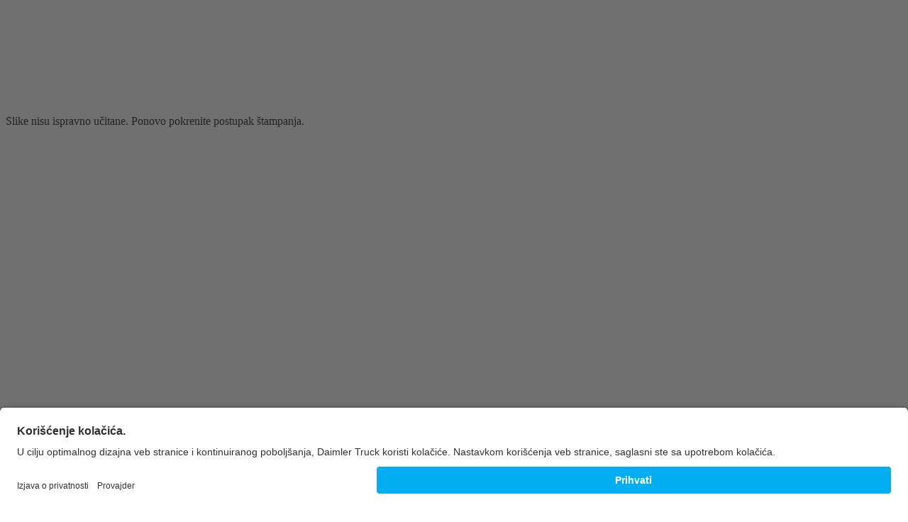

--- FILE ---
content_type: text/html
request_url: https://www.mercedes-benz-bus.com/sr_RS/models/intouro/efficiency.html
body_size: 12766
content:

<!DOCTYPE html>
<html lang="sr">
<head>
  
<meta charset="utf-8"/>
<title>Intouro: Ekonomičnost – Mercedes-Benz Buses</title>

<link rel="apple-touch-icon" sizes="180x180" href="/etc.clientlibs/settings/wcm/designs/mbo/resources/favicon/apple-touch-icon.png"/>
<link rel="icon" type="image/png" href="/etc.clientlibs/settings/wcm/designs/mbo/resources/favicon/favicon.ico"/>
<link rel="manifest" href="/etc.clientlibs/settings/wcm/designs/mbo/resources/favicon/manifest.json"/>
<link rel="mask-icon" href="/etc.clientlibs/settings/wcm/designs/mbo/resources/favicon/safari-pinned-tab.svg" color="#000000"/>
<link rel="shortcut icon" href="/etc.clientlibs/settings/wcm/designs/mbo/resources/favicon/favicon.ico"/>
<meta name="msapplication-TileColor" content="#000000"/>
<meta name="msapplication-TileImage" content="/etc.clientlibs/settings/wcm/designs/mbo/resources/favicon/mstile-144x144.png"/>
<meta name="msapplication-config" content="/etc.clientlibs/settings/wcm/designs/mbo/resources/favicon/browserconfig.xml"/>

<meta name="robots" content="index,follow"/>
<meta property="og:title" content="Mercedes-Benz Buses: Intouro: Ekonomičnost"/>
<meta property="og:url" content="https://www.mercedes-benz-bus.com/sr_RS/models/intouro/efficiency.html"/>
<meta name="thumbnail" content="/etc.clientlibs/settings/wcm/designs/mbo/resources/images/jpg/thumbnail.jpg"/>


    
    <script>
        const suppressPaths = ['privacy-statement-web.html', 'privacy-statement.html', 'copyright.html', 'data-privacy-for-customers.html', 'legal-notice.html', 'anonymized-matomo-opt-out.html', 'whistleblower-system.html'];
        window.UC_UI_SUPPRESS_CMP_DISPLAY = suppressPaths.includes(location.pathname.split('/').pop());
    </script>
    <script id="usercentrics-cmp" src="https://app.usercentrics.eu/browser-ui/latest/loader.js" data-settings-id="Xy7IMklmc" data-language="sr" async></script>



    <link rel="alternate" hreflang="de-AT" href="https://www.mercedes-benz-bus.com/de_AT/models/intouro/efficiency.html"/>

    <link rel="alternate" hreflang="fr-BE" href="https://www.mercedes-benz-bus.com/fr_BE/models/intouro/efficiency.html"/>

    <link rel="alternate" hreflang="nl-BE" href="https://www.mercedes-benz-bus.com/nl_BE/models/intouro/efficiency.html"/>

    <link rel="alternate" hreflang="bg-BG" href="https://www.mercedes-benz-bus.com/bg_BG/models/intouro/efficiency.html"/>

    <link rel="alternate" hreflang="cs-CZ" href="https://www.mercedes-benz-bus.com/cs_CZ/models/intouro/efficiency.html"/>

    <link rel="alternate" hreflang="da-DK" href="https://www.mercedes-benz-bus.com/da_DK/models/intouro/efficiency.html"/>

    <link rel="alternate" hreflang="de-DE" href="https://www.mercedes-benz-bus.com/de_DE/models/intouro/efficiency.html"/>

    <link rel="alternate" hreflang="et-EE" href="https://www.mercedes-benz-bus.com/et_EE/models/intouro/efficiency.html"/>

    <link rel="alternate" hreflang="en-DE" href="https://www.mercedes-benz-bus.com/en_DE/models/intouro/efficiency.html"/>

    <link rel="alternate" hreflang="fi-FI" href="https://www.mercedes-benz-bus.com/fi_FI/models/intouro/efficiency.html"/>

    <link rel="alternate" hreflang="fr-FR" href="https://www.mercedes-benz-bus.com/fr_FR/models/intouro/efficiency.html"/>

    <link rel="alternate" hreflang="el-GR" href="https://www.mercedes-benz-bus.com/el_GR/models/intouro/efficiency.html"/>

    <link rel="alternate" hreflang="hu-HU" href="https://www.mercedes-benz-bus.com/hu_HU/models/intouro/efficiency.html"/>

    <link rel="alternate" hreflang="it-IT" href="https://www.mercedes-benz-bus.com/it_IT/models/intouro/efficiency.html"/>

    <link rel="alternate" hreflang="fr-LU" href="https://www.mercedes-benz-bus.com/fr_LU/models/intouro/efficiency.html"/>

    <link rel="alternate" hreflang="de-LU" href="https://www.mercedes-benz-bus.com/de_LU/models/intouro/efficiency.html"/>

    <link rel="alternate" hreflang="nl-NL" href="https://www.mercedes-benz-bus.com/nl_NL/models/intouro/efficiency.html"/>

    <link rel="alternate" hreflang="no-NO" href="https://www.mercedes-benz-bus.com/no_NO/models/intouro/efficiency.html"/>

    <link rel="alternate" hreflang="pl-PL" href="https://www.mercedes-benz-bus.com/pl_PL/models/intouro/efficiency.html"/>

    <link rel="alternate" hreflang="pt-PT" href="https://www.mercedes-benz-bus.com/pt_PT/models/intouro/efficiency.html"/>

    <link rel="alternate" hreflang="ro-RO" href="https://www.mercedes-benz-bus.com/ro_RO/models/intouro/efficiency.html"/>

    <link rel="alternate" hreflang="sl-SL" href="https://www.mercedes-benz-bus.com/sl_SL/models/intouro/efficiency.html"/>

    <link rel="alternate" hreflang="es-ES" href="https://www.mercedes-benz-bus.com/es_ES/models/intouro/efficiency.html"/>

    <link rel="alternate" hreflang="sr-RS" href="https://www.mercedes-benz-bus.com/sr_RS/models/intouro/efficiency.html"/>

    <link rel="alternate" hreflang="sv-SE" href="https://www.mercedes-benz-bus.com/sv_SE/models/intouro/efficiency.html"/>

    <link rel="alternate" hreflang="de-CH" href="https://www.mercedes-benz-bus.com/de_CH/models/intouro/efficiency.html"/>

    <link rel="alternate" hreflang="fr-CH" href="https://www.mercedes-benz-bus.com/fr_CH/models/intouro/efficiency.html"/>

    <link rel="alternate" hreflang="it-CH" href="https://www.mercedes-benz-bus.com/it_CH/models/intouro/efficiency.html"/>

    <link rel="alternate" hreflang="tr-TR" href="https://www.mercedes-benz-bus.com/tr_TR/models/intouro/efficiency.html"/>

    <link rel="alternate" hreflang="hr-HR" href="https://www.mercedes-benz-bus.com/hr_HR/models/intouro/efficiency.html"/>

    <link rel="alternate" hreflang="uk-UA" href="https://www.mercedes-benz-bus.com/uk_UA/models/intouro/efficiency.html"/>



    <meta property="og:image" content="https://www.mercedes-benz-bus.com/content/dam/mbo/markets/common/models/intouro/efficiency/images/teaser/intouro-teaser-efficiency.jpg"/>
    <meta property="og:image:width" content="662"/>
    <meta property="og:image:height" content="372"/>


    <meta name="description" content="Ekonomičnost: Intouro. Efikasan. Zahvaljujući dokazanim komponentama, poboljšanoj aerodinamici i još manjoj težini, efikasniji nego ikad."/>
    <meta property="og:description" content="Ekonomičnost: Intouro. Efikasan. Zahvaljujući dokazanim komponentama, poboljšanoj aerodinamici i još manjoj težini, efikasniji nego ikad."/>


    <meta name="keywords" content="Intouro,Vozila i tehnologija,Vozila i tehnologija,Tržište i klijenti,Tržište i klijenti,Održivost,Međugradski autobus,Ekonomičnost"/>

<meta name="viewport" content="width=device-width, initial-scale=1, viewport-fit=cover"/>

  

    
<link rel="stylesheet" href="/etc.clientlibs/mbo/clientlibs/clientlib-all.min.457c20a7015081d0b0cbc0c9ff79b400.css" type="text/css">




    
<script src="/etc.clientlibs/buses/clientlibs/clientlib-base.min.c436a3fe2e5c331195dd5c21fa71de77.js"></script>






</head>
<body data-value-market="sr_RS" data-value-dot="." data-value-ending-characters="!,?,.,։" data-tenant="mbo">
<script>
  const request = new XMLHttpRequest();
  request.open("GET", "/conf/mbo/brand-names-dictionary/configurations.market.sr_RS.json", false);
  request.send(null);
  window.headlineDictionaryConfig = request.status === 200 && request.responseText ? JSON.parse(request.responseText) : []
</script>


<div class="js-offcanvas e-offcanvas__container ">
  <div class="e-offcanvas__transformer">
    <div class="e-loader__overlay">
  <div class="e-loader__wrapper wb-e-load-1">
    <svg class="wb-e-load-1__icon" aria-hidden="true">
      <use xlink:href="/etc.clientlibs/settings/wcm/designs/buses/resources/images/sprites/icons__other.svg#wb-icon-428__buffer-loader--default"></use>
    </svg>
    <div class="wb-e-load-1__text"></div>
  </div>
</div>
    <div class="main-container main-container--mbo">
      <div class="e-offcanvas__overlay"></div>
      <div class="print-message" aria-hidden="true">Slike nisu ispravno učitane. Ponovo pokrenite postupak štampanja.</div>
      

    <script>
      window.ppiMatomoConfig = {
        consentlessSiteId: "115",
        consentlessUrl: "//consentless.pluspol-networks.de",
        consentedSiteId: "70",
        consentedUrl: "//tracking.mercedes-benz-bus.com",
        consentedEnableMediaTracking: true,
        consentLabel: "Matomo (self hosted)",
        consentlessEnableMediaTracking: true
      };

      var shouldTrackStoryboardPageData = true;
      if (shouldTrackStoryboardPageData) {
        var storyboardTracking = 'MB Intouro Einführung Wirtschaftlichkeit (02.09.2020) (5f355739e0bdfe78088025d8)';
        var regexp = new RegExp(/.+ \((.+)\)/)
        var storyboardId = storyboardTracking.match(regexp)[1];
        window.ppiMatomoConfig.storyboardDimensionId = 1;
        window.ppiMatomoConfig.storyboardId = storyboardId;
      }
    </script>
    
    
<script src="/etc.clientlibs/buses/clientlibs/vendor/matomo.min.386c146dca0cb71624bd1885b1cac860.js"></script>












    
        
        
        


    
        
        
        <div class="par iparys_inherited">

    
    
    
    
        
        
        <div class="header">
<div class="m-header__placeholder"></div>
<header class="m-header js-flyout js-header">
  <div class="m-header__wrapper wb-content-area--fullwidth">
    <div class="m-header__container wb-content-grid">
      <div class="wb-content-grid__row">
        <div class="wb-col-mq1-12">
          
  <nav role="navigation">
    <div class="m-metanav js-metanav--header">
      <ul class="m-metanav__list">
        
          <li class="m-metanav__list-item">
            <a class="m-metanav__link js-metanav" href="/sr_RS/privacy-statement-gd.html">
              <img class="m-metanav__img" src="/content/dam/mbo/markets/common/meta-nav-icons/icon-218__info--default-angepasst.svg" alt="Zastita podataka"/>
              <span class="m-metanav__link-title">Zastita podataka</span>
            </a>
          </li>
        
        <li class="m-metanav__list-item m-metanav__language-switch js-language-switch">
          

  <a href="" class="m-metanav__link js-language-switch__button">
    <span class="m-language-switch__icon-wrap">
      <svg class="m-language-switch__icon" aria-hidden="true">
        <use xlink:href="/etc.clientlibs/settings/wcm/designs/buses/resources/images/sprites/icons__other.svg#wb-icon-133__language--default"></use>
      </svg>
    </span>
    <span class="m-language-switch__metanav__link-title">Srbija</span>
  </a>


        </li>
      </ul>
    </div>
  </nav>



          
<div class="e-brandmark">
  <a class="e-brandmark__link" href="/sr_RS/home.html">
    
<img src="/etc.clientlibs/settings/wcm/designs/mbo/resources/images/svg/MB-star_n_web.svg" class="e-brandmark__star" alt="Mercedes-Benz Buses"/>
<img src="/etc.clientlibs/settings/wcm/designs/mbo/resources/images/png/mbbo-logo--print.png" class="e-brandmark__star--dark" alt="Mercedes-Benz – The standard for buses"/>
    
<div class="e-brandmark__claim-container">
  <img src="/etc.clientlibs/settings/wcm/designs/mbo/resources/images/svg/mbo_claim_64_n_web-01-default.svg" class="e-brandmark__claim" alt="Mercedes-Benz – The standard for buses"/>
</div>
  </a>
</div>
          


          
  <nav class="wb-m-mainnav-1">
    <!-- Image Navigation part -->
    <a class="js-flyout__btn e-mainnav__btn
      h-color--active">
      <span class="e-mainnav__page-title">Naša vozila</span>
      <span class="e-mainnav__navigation-title">Vozila</span>
    </a>

    
      <!-- Text Navigation part -->
      <a class="js-flyout__btn e-mainnav__btn ">
        <span class="e-mainnav__page-title">Savetovanje i kupovina</span>
        <span class="e-mainnav__navigation-title">Kupovina</span>
      </a>
    
      <!-- Text Navigation part -->
      <a class="js-flyout__btn e-mainnav__btn ">
        <span class="e-mainnav__page-title">OMNIplus servis</span>
        <span class="e-mainnav__navigation-title">Usluge</span>
      </a>
    
    <!-- Search -->
    <a href="#" class="e-mainnav__btn-search js-flyout__btn js-flyout--dark ">
      <svg class="e-mainnav__icn-search" aria-hidden="true">
        <use xlink:href="/etc.clientlibs/settings/wcm/designs/buses/resources/images/sprites/icons__other.svg#wb-icon-150__search--default"></use>
      </svg>
    </a>

    <a class="js-toggle__offcanvas-flyout e-mainnav__btn--mobile h-select--none">
      <svg class="e-mainnav__btn-icon e-mainnav__btn-icon--mobile" aria-hidden="true">
        <use xlink:href="/etc.clientlibs/settings/wcm/designs/buses/resources/images/sprites/icons__other.svg#wb-icon-181__menu--default"></use>
      </svg>
    </a>
  </nav>

        </div>
      </div>
    </div>
  </div>
  
  <div class="m-flyout__wrapper js-flyout__wrapper">
    <div class="wb-content-grid">
      <div class="wb-content-grid__row">

        
        <nav class="m-flyout__nav js-flyout__nav">
          <div class="m-flyout__content">
            <h3 class="wb-e-hdl-1 m-flyout__title wb-col-mq1-12 js-punctuation-check js-brandname-transform">Naša vozila</h3>
            <div class="js-modeloverview">
              
                <section class="m-model-overview__section">
                  
                    <div class="m-model-overview__item">
                      <h3 class="m-model-overview__section-title m-model-overview__section-title--desktop">Linijski autobusi</h3>
                      <a class="m-model-overview__link" href="/sr_RS/models/ecitaro-fuel-cell.html" target="_blank">
                        <figure>
                          <img class="m-model-overview__image img-responsive" src="/content/dam/mbo/markets/common/images/content/vignetten/ecitaro-fuel-cell-modeloverview.jpg" alt="eCitaro fuel cell"/>
                          <figcaption class="m-model-overview__caption ">eCitaro fuel cell</figcaption>
                        </figure>
                      </a>
                    </div>
                  
                    <div class="m-model-overview__item">
                      
                      <a class="m-model-overview__link" href="/sr_RS/models/ecitaro.html" target="_self">
                        <figure>
                          <img class="m-model-overview__image img-responsive" src="/content/dam/mbo/markets/common/images/content/vignetten/ecitaro-modeloverview.jpg" alt="eCitaro"/>
                          <figcaption class="m-model-overview__caption ">eCitaro</figcaption>
                        </figure>
                      </a>
                    </div>
                  
                    <div class="m-model-overview__item">
                      
                      <a class="m-model-overview__link" href="/sr_RS/models/citaro.html" target="_self">
                        <figure>
                          <img class="m-model-overview__image img-responsive" src="/content/dam/mbo/markets/common/images/content/vignetten/citaro-modeloverview.jpg" alt="Citaro"/>
                          <figcaption class="m-model-overview__caption ">Citaro</figcaption>
                        </figure>
                      </a>
                    </div>
                  
                    <div class="m-model-overview__item">
                      
                      <a class="m-model-overview__link" href="/sr_RS/models/capacity.html" target="_self">
                        <figure>
                          <img class="m-model-overview__image img-responsive" src="/content/dam/mbo/markets/common/images/content/vignetten/capacity-modeloverview.jpg" alt="CapaCity &amp; CapaCity L"/>
                          <figcaption class="m-model-overview__caption ">CapaCity &amp; CapaCity L</figcaption>
                        </figure>
                      </a>
                    </div>
                  
                    <div class="m-model-overview__item">
                      
                      <a class="m-model-overview__link" href="/sr_RS/models/conecto.html" target="_self">
                        <figure>
                          <img class="m-model-overview__image img-responsive" src="/content/dam/mbo/markets/common/images/content/vignetten/conecto-ngc-modeloverview.jpg" alt="Conecto"/>
                          <figcaption class="m-model-overview__caption ">Conecto</figcaption>
                        </figure>
                      </a>
                    </div>
                  
                </section>
              
                <section class="m-model-overview__section">
                  
                    <div class="m-model-overview__item">
                      <h3 class="m-model-overview__section-title m-model-overview__section-title--desktop">Putnički autobusi</h3>
                      <a class="m-model-overview__link" href="/sr_RS/models/tourismo-rhd.html" target="_self">
                        <figure>
                          <img class="m-model-overview__image img-responsive" src="/content/dam/mbo/markets/common/images/content/vignetten/tourismo-new-modeloverview.jpg" alt="Tourismo"/>
                          <figcaption class="m-model-overview__caption ">Tourismo</figcaption>
                        </figure>
                      </a>
                    </div>
                  
                </section>
              
                <section class="m-model-overview__section">
                  
                    <div class="m-model-overview__item">
                      <h3 class="m-model-overview__section-title m-model-overview__section-title--desktop">Međugradski autobusi</h3>
                      <a class="m-model-overview__link" href="/sr_RS/models/citaro-ue.html" target="_self">
                        <figure>
                          <img class="m-model-overview__image img-responsive" src="/content/dam/mbo/markets/common/images/content/vignetten/citaro-ue-modeloverview.jpg" alt="Citaro Ü"/>
                          <figcaption class="m-model-overview__caption ">Citaro Ü</figcaption>
                        </figure>
                      </a>
                    </div>
                  
                    <div class="m-model-overview__item">
                      
                      <a class="m-model-overview__link" href="/sr_RS/models/intouro.html" target="_self">
                        <figure>
                          <img class="m-model-overview__image img-responsive" src="/content/dam/mbo/markets/common/images/content/vignetten/intouro-2020-modeloverview.jpg" alt="Intouro"/>
                          <figcaption class="m-model-overview__caption h-color--active">Intouro</figcaption>
                        </figure>
                      </a>
                    </div>
                  
                </section>
              
                <section class="m-model-overview__section">
                  
                    <div class="m-model-overview__item">
                      <h3 class="m-model-overview__section-title m-model-overview__section-title--desktop">Šasija</h3>
                      <a class="m-model-overview__link" href="/sr_RS/models/oc-500-le-euro-6.html" target="_self">
                        <figure>
                          <img class="m-model-overview__image img-responsive" src="/content/dam/mbo/markets/common/images/content/vignetten/chassis_oc-500-le_modeloverview.jpg" alt="OC 500 LE"/>
                          <figcaption class="m-model-overview__caption ">OC 500 LE</figcaption>
                        </figure>
                      </a>
                    </div>
                  
                    <div class="m-model-overview__item">
                      
                      <a class="m-model-overview__link" href="/sr_RS/models/oc-500-rf-euro-6.html" target="_self">
                        <figure>
                          <img class="m-model-overview__image img-responsive" src="/content/dam/mbo/markets/common/images/content/vignetten/chassis-oc-500-rf-modeloverview.jpg" alt="OC 500 RF"/>
                          <figcaption class="m-model-overview__caption ">OC 500 RF</figcaption>
                        </figure>
                      </a>
                    </div>
                  
                </section>
              
            </div>
            
            
            
          </div>
        </nav>

        
        
          <nav class="m-flyout__nav--textnav js-flyout__nav">
            <div class="m-flyout__content">
              <h3 class="wb-e-hdl-1 m-flyout__title wb-col-mq1-12 js-punctuation-check js-brandname-transform">Savetovanje i kupovina</h3>
              
                <section class="m-flyout__section wb-col-mq3-4 wb-col-mq4-3">
                  <a class="m-flyout__link-wrapper" href="/sr_RS/buy/consulting-contact.html">
                    <h3 class="wb-e-hdl-17 m-flyout__heading ">Savetovanje i kontakt</h3>
                    <p class="m-flyout__subtitle">Vaš prodajni savetnik za autobuse u vašoj regiji.</p>
                  </a>
                </section>
              
                <section class="m-flyout__section wb-col-mq3-4 wb-col-mq4-3">
                  <a class="m-flyout__link-wrapper" href="/sr_RS/buy/busstore.html">
                    <h3 class="wb-e-hdl-17 m-flyout__heading ">BusStore</h3>
                    <p class="m-flyout__subtitle">Brzo i sigurno do pravog autobusa.</p>
                  </a>
                </section>
              
                <section class="m-flyout__section wb-col-mq3-4 wb-col-mq4-3">
                  <a class="m-flyout__link-wrapper" href="/sr_RS/buy/bus-rapid-transit.html">
                    <h3 class="wb-e-hdl-17 m-flyout__heading ">Bus Rapid Transit (BRT)</h3>
                    <p class="m-flyout__subtitle">Fleksibilni saobraćajni koncept.</p>
                  </a>
                </section>
              
                <section class="m-flyout__section wb-col-mq3-4 wb-col-mq4-3">
                  <a class="m-flyout__link-wrapper" href="/sr_RS/buy/design-studio-support.html">
                    <h3 class="wb-e-hdl-17 m-flyout__heading ">Individual Design</h3>
                    <p class="m-flyout__subtitle">Dizajn sa ljubavlju za detalje.</p>
                  </a>
                </section>
              
                <section class="m-flyout__section wb-col-mq3-4 wb-col-mq4-3">
                  <a class="m-flyout__link-wrapper" href="/sr_RS/buy/plant-mannheim.html">
                    <h3 class="wb-e-hdl-17 m-flyout__heading ">Centar za kupce Mannheim</h3>
                    <p class="m-flyout__subtitle">Proizvodnja u neposrednoj blizini.</p>
                  </a>
                </section>
              
                <section class="m-flyout__section wb-col-mq3-4 wb-col-mq4-3">
                  <a class="m-flyout__link-wrapper" href="/sr_RS/buy/services-online.html">
                    <h3 class="wb-e-hdl-17 m-flyout__heading ">Preuzimanje priručnika za spašavanje</h3>
                    <p class="m-flyout__subtitle">Znanje, koje može spasiti živote.</p>
                  </a>
                </section>
              
            </div>
          </nav>
        
          <nav class="m-flyout__nav--textnav js-flyout__nav">
            <div class="m-flyout__content">
              <h3 class="wb-e-hdl-1 m-flyout__title wb-col-mq1-12 js-punctuation-check js-brandname-transform">OMNIplus servis</h3>
              
                <section class="m-flyout__section wb-col-mq3-4 wb-col-mq4-3">
                  <a class="m-flyout__link-wrapper" href="/sr_RS/service/omniplus.html">
                    <h3 class="wb-e-hdl-17 m-flyout__heading ">OMNIplus</h3>
                    <p class="m-flyout__subtitle">Otkrijte naš Premium servis za vaš Mercedes‑Benz.</p>
                  </a>
                </section>
              
            </div>
          </nav>
        

        
        <nav class="m-flyout__nav--textnav js-flyout__nav">
          <div class="m-flyout__content">
            <h3 class="wb-e-hdl-1 m-flyout__title wb-col-mq1-12 wb-col-mq4-8 wb-col-push-mq4-2">Da li tražite nešto određeno?</h3>
            <div class="wb-col-mq1-12 wb-col-mq4-8 wb-col-push-mq4-2">
              
<div class="js-searchfield e-searchfield">
  <form class="e-searchfield__form" action="/sr_RS/search-results.html">
    <input name="q" class="e-searchfield__input" type="text" placeholder="Tražim …"/>
    <button type="submit" class="e-searchfield__button">
      <svg class="e-searchfield__button-icn" aria-hidden="true">
        <use xlink:href="/etc.clientlibs/settings/wcm/designs/buses/resources/images/sprites/icons__other.svg#wb-icon-150__search--default"></use>
      </svg>
    </button>
  </form>
</div>
            </div>
          </div>
        </nav>

      </div>
      <a class="js-close m-flyout__close-btn">
        <svg class="m-flyout__close-icon" aria-hidden="true">
          <use xlink:href="/etc.clientlibs/settings/wcm/designs/buses/resources/images/sprites/icons__other.svg#wb-icon-12__close--default"></use>
        </svg>
      </a>
    </div>
  </div>

</header>


</div>

    
        
        
        <div class="sidebar"><nav class="js-sidebar m-sidebar">
  <ul class="m-sidebar__list">
    <li class="m-sidebar__item">
      <a href="/sr_RS/buy/consulting-contact/sales.html" class="m-sidebar__link" data-analytics-track-interaction-click data-analytics-component-name="Next Steps Sidebar" data-analytics-item-name="Kontakt|Link=/content/mbo/markets/sr_RS/buy/consulting-contact/sales">
        <img class="m-sidebar__image" src="/content/dam/mbo/markets/common/images/content/next-best-activities/icon-97__call--default.svg" alt="Kontakt"/>
        <h3 class="m-sidebar__title">Kontakt</h3>
      </a>
    </li>
  
    <li class="m-sidebar__item">
      <a href="https://www.youtube.com/daimlerbusesofficial" class="m-sidebar__link" data-analytics-track-interaction-click data-analytics-component-name="Next Steps Sidebar" data-analytics-item-name="YouTube|Link=https://www.youtube.com/daimlerbusesofficial" target="_blank">
        <img class="m-sidebar__image" src="/content/dam/mbo/markets/common/images/icons/icon-87__youtube--default.svg" alt="YouTube"/>
        <h3 class="m-sidebar__title">YouTube</h3>
      </a>
    </li>
  
    <li class="m-sidebar__item">
      <a href="/sr_RS/service/omniplus.html" class="m-sidebar__link" data-analytics-track-interaction-click data-analytics-component-name="Next Steps Sidebar" data-analytics-item-name="OMNIplus|Link=/content/mbo/markets/sr_RS/service/omniplus">
        <img class="m-sidebar__image" src="/content/dam/mbo/markets/common/images/content/next-best-activities/icon-155__service--default.svg" alt="OMNIplus"/>
        <h3 class="m-sidebar__title">OMNIplus</h3>
      </a>
    </li>
  </ul>
</nav>


</div>

    

</div>

    


      <main class="main-container__content">
        
  


  <figure class="m-stage wb-content-area h-position--relative">
    <div class="m-stage__placeholder">
      <div class="placeholder__content">
        
    
        <picture>
            
                <source data-srcset="/content/dam/mbo/markets/common/models/intouro/efficiency/images/teaser/intouro-teaser-efficiency.jpg.transform/mq1/image.jpg" srcset="/content/dam/mbo/markets/common/models/intouro/efficiency/images/teaser/intouro-teaser-efficiency.jpg.transform/lq/image.jpg" media="(max-width: 1px)" data-media="--mq1"/>
                <source data-srcset="/content/dam/mbo/markets/common/models/intouro/efficiency/images/teaser/intouro-teaser-efficiency.jpg.transform/mq2/image.jpg" srcset="/content/dam/mbo/markets/common/models/intouro/efficiency/images/teaser/intouro-teaser-efficiency.jpg.transform/lq/image.jpg" media="(max-width: 767.5px)"/>
            
            
            
                <source data-srcset="/content/dam/mbo/markets/common/models/intouro/efficiency/images/stage/intouro-stage-efficiency.jpg.transform/mq3/image.jpg" srcset="/content/dam/mbo/markets/common/models/intouro/efficiency/images/stage/intouro-stage-efficiency.jpg.transform/lq/image.jpg" media="(max-width: 1px)" data-media="--mq3"/>
                <source data-srcset="/content/dam/mbo/markets/common/models/intouro/efficiency/images/stage/intouro-stage-efficiency.jpg.transform/mq4/image.jpg" srcset="/content/dam/mbo/markets/common/models/intouro/efficiency/images/stage/intouro-stage-efficiency.jpg.transform/lq/image.jpg" media="(max-width: 1px)" data-media="--mq4"/>
                <source data-srcset="/content/dam/mbo/markets/common/models/intouro/efficiency/images/stage/intouro-stage-efficiency.jpg.transform/mq5/image.jpg" srcset="/content/dam/mbo/markets/common/models/intouro/efficiency/images/stage/intouro-stage-efficiency.jpg.transform/lq/image.jpg" media="(max-width: 1px)" data-media="--mq5"/>
                <source data-srcset="/content/dam/mbo/markets/common/models/intouro/efficiency/images/stage/intouro-stage-efficiency.jpg" srcset="/content/dam/mbo/markets/common/models/intouro/efficiency/images/stage/intouro-stage-efficiency.jpg.transform/lq/image.jpg" media="(max-width: 1px)" data-media="--mq6"/>
            
            
            <img src="/content/dam/mbo/markets/common/models/intouro/efficiency/images/stage/intouro-stage-efficiency.jpg.transform/lq/image.jpg" class="h-blur-up m-stage__image img-responsive lazyload" alt="Ekonomičnost"/>
        </picture>
    

      </div>
    </div>
      
      <figcaption class="wb-content-grid">
        <div class="wb-content-grid__row">
          <div class="m-stage__caption m-stage__caption--light wb-col-mq1-10 wb-col-mq3-5 wb-col-mq4-4">
            <h5 class="wb-e-hdl-21 m-stage__caption-headline"><span>Intouro</span></h5>
            <h1 class="m-stage__caption-title m-stage__caption-title--divider js-punctuation-check js-brandname-transform">Ekonomičnost</h1>
            
              
            
          </div>
        </div>
      </figcaption>

    
  </figure>








<div class="e-subnav__placeholder"></div>
<div class="e-subnav js-subnav">
  <!--  is-mobile -->
  
  <div class="js-subnav--mobile e-subnav--mobile wb-content-area">
    
      <h3 class="e-subnav-accordion__btn">
        <a class="e-nav-acco__link e-nav-acco__link-highlighted">Pregled tema</a>
        <svg class="e-nav-acco__btn-icon e-nav-acco__btn-open" aria-hidden="true">
          <use xlink:href="/etc.clientlibs/settings/wcm/designs/buses/resources/images/sprites/icons__arrows.svg#wb-icon-18__arrow-down--default"></use>
        </svg>
        <svg class="e-nav-acco__btn-icon e-nav-acco__btn-close" aria-hidden="true">
          <use xlink:href="/etc.clientlibs/settings/wcm/designs/buses/resources/images/sprites/icons__xs.svg#wb-icon-245__close-xs--default"></use>
        </svg>
      </h3>
    

    <div class="e-subnav__wrapper--mobile js-nav-acco">
      
        <section class="e-nav-acco__section">
          <h3 class="e-nav-acco__btn">
            <a class="e-nav-acco__link h-color--active">
              Ekonomičnost</a>
            <svg class="e-nav-acco__btn-icon icon--hover-rotate" aria-hidden="true">
              <use xlink:href="/etc.clientlibs/settings/wcm/designs/buses/resources/images/sprites/icons__arrows.svg#wb-icon-18__arrow-down--default"></use>
            </svg>
          </h3>

          <ul class="e-nav-acco__list">
            
              <li class="e-nav-acco__item">
                <a class="js-nav-acco--link e-nav-acco__link h-color--active" href="/sr_RS/models/intouro/efficiency.html">Pregled</a>
              </li>
            
          </ul>
        </section>
      
        <section class="e-nav-acco__section">
          <h3 class="e-nav-acco__btn">
            <a class="e-nav-acco__link ">
              Bezbednost</a>
            <svg class="e-nav-acco__btn-icon icon--hover-rotate" aria-hidden="true">
              <use xlink:href="/etc.clientlibs/settings/wcm/designs/buses/resources/images/sprites/icons__arrows.svg#wb-icon-18__arrow-down--default"></use>
            </svg>
          </h3>

          <ul class="e-nav-acco__list">
            
              <li class="e-nav-acco__item">
                <a class="js-nav-acco--link e-nav-acco__link " href="/sr_RS/models/intouro/safety.html">Pregled</a>
              </li>
            
          </ul>
        </section>
      
        <section class="e-nav-acco__section">
          <h3 class="e-nav-acco__btn">
            <a class="e-nav-acco__link ">
              Komfor i dizajn</a>
            <svg class="e-nav-acco__btn-icon icon--hover-rotate" aria-hidden="true">
              <use xlink:href="/etc.clientlibs/settings/wcm/designs/buses/resources/images/sprites/icons__arrows.svg#wb-icon-18__arrow-down--default"></use>
            </svg>
          </h3>

          <ul class="e-nav-acco__list">
            
              <li class="e-nav-acco__item">
                <a class="js-nav-acco--link e-nav-acco__link " href="/sr_RS/models/intouro/comfort-and-design.html">Pregled</a>
              </li>
            
          </ul>
        </section>
      
        <section class="e-nav-acco__section">
          <h3 class="e-nav-acco__btn">
            <a class="e-nav-acco__link ">
              Intouro hybrid</a>
            <svg class="e-nav-acco__btn-icon icon--hover-rotate" aria-hidden="true">
              <use xlink:href="/etc.clientlibs/settings/wcm/designs/buses/resources/images/sprites/icons__arrows.svg#wb-icon-18__arrow-down--default"></use>
            </svg>
          </h3>

          <ul class="e-nav-acco__list">
            
              <li class="e-nav-acco__item">
                <a class="js-nav-acco--link e-nav-acco__link " href="/sr_RS/models/intouro/intouro-hybrid.html">Pregled</a>
              </li>
            
          </ul>
        </section>
      
        <section class="e-nav-acco__section">
          <h3 class="e-nav-acco__btn">
            <a class="e-nav-acco__link ">
              Varijante</a>
            <svg class="e-nav-acco__btn-icon icon--hover-rotate" aria-hidden="true">
              <use xlink:href="/etc.clientlibs/settings/wcm/designs/buses/resources/images/sprites/icons__arrows.svg#wb-icon-18__arrow-down--default"></use>
            </svg>
          </h3>

          <ul class="e-nav-acco__list">
            
              <li class="e-nav-acco__item">
                <a class="js-nav-acco--link e-nav-acco__link " href="/sr_RS/models/intouro/versions.html">Pregled</a>
              </li>
            
          </ul>
        </section>
      
        <section class="e-nav-acco__section">
          <h3 class="e-nav-acco__btn">
            <a class="e-nav-acco__link ">
              Sve činjenice</a>
            <svg class="e-nav-acco__btn-icon icon--hover-rotate" aria-hidden="true">
              <use xlink:href="/etc.clientlibs/settings/wcm/designs/buses/resources/images/sprites/icons__arrows.svg#wb-icon-18__arrow-down--default"></use>
            </svg>
          </h3>

          <ul class="e-nav-acco__list">
            
              <li class="e-nav-acco__item">
                <a class="js-nav-acco--link e-nav-acco__link " href="/sr_RS/models/intouro/facts.html">Pregled</a>
              </li>
            
          </ul>
        </section>
      
    </div>
  </div>


  <!--  is-desktop -->
  
  <div class="e-subnav--desktop js-subnav--desktop wb-content-area">
    <div class="wb-content-area">
      <nav class="e-subnav__bar">
        <ul class="e-subnav__list">
          <li class="e-subnav__item">
            <a class="js-subnav__link e-subnav__link e-subnav__link--arrow h-color--active" href="/sr_RS/models/intouro/efficiency.html" data-index="0">Ekonomičnost</a>
          </li>
        
          <li class="e-subnav__item">
            <a class="js-subnav__link e-subnav__link e-subnav__link--arrow " href="/sr_RS/models/intouro/safety.html" data-index="1">Bezbednost</a>
          </li>
        
          <li class="e-subnav__item">
            <a class="js-subnav__link e-subnav__link e-subnav__link--arrow " href="/sr_RS/models/intouro/comfort-and-design.html" data-index="2">Komfor i dizajn</a>
          </li>
        
          <li class="e-subnav__item">
            <a class="js-subnav__link e-subnav__link e-subnav__link--arrow " href="/sr_RS/models/intouro/intouro-hybrid.html" data-index="3">Intouro hybrid</a>
          </li>
        
          <li class="e-subnav__item">
            <a class="js-subnav__link e-subnav__link e-subnav__link--arrow " href="/sr_RS/models/intouro/versions.html" data-index="4">Varijante</a>
          </li>
        
          <li class="e-subnav__item">
            <a class="js-subnav__link e-subnav__link e-subnav__link--arrow " href="/sr_RS/models/intouro/facts.html" data-index="5">Sve činjenice</a>
          </li>
        </ul>
      </nav>

      <nav class="e-subnav__flyout">
        
          <ul class="e-subnav__list e-subnav__flyout-item" data-index="0">
            
              <li class="e-subnav__item">
                <a class="e-subnav__link h-color--active" href="/sr_RS/models/intouro/efficiency.html">
                  Pregled
                </a>
              </li>
            
          </ul>
        
          <ul class="e-subnav__list e-subnav__flyout-item" data-index="1">
            
              <li class="e-subnav__item">
                <a class="e-subnav__link " href="/sr_RS/models/intouro/safety.html">
                  Pregled
                </a>
              </li>
            
          </ul>
        
          <ul class="e-subnav__list e-subnav__flyout-item" data-index="2">
            
              <li class="e-subnav__item">
                <a class="e-subnav__link " href="/sr_RS/models/intouro/comfort-and-design.html">
                  Pregled
                </a>
              </li>
            
          </ul>
        
          <ul class="e-subnav__list e-subnav__flyout-item" data-index="3">
            
              <li class="e-subnav__item">
                <a class="e-subnav__link " href="/sr_RS/models/intouro/intouro-hybrid.html">
                  Pregled
                </a>
              </li>
            
          </ul>
        
          <ul class="e-subnav__list e-subnav__flyout-item" data-index="4">
            
              <li class="e-subnav__item">
                <a class="e-subnav__link " href="/sr_RS/models/intouro/versions.html">
                  Pregled
                </a>
              </li>
            
          </ul>
        
          <ul class="e-subnav__list e-subnav__flyout-item" data-index="5">
            
              <li class="e-subnav__item">
                <a class="e-subnav__link " href="/sr_RS/models/intouro/facts.html">
                  Pregled
                </a>
              </li>
            
          </ul>
        
      </nav>
    </div>
  </div>


</div>

<div class="wb-content-area">
  




    
    
    <div class="headline">
<div class="wb-content-grid">
  <div class="wb-content-grid__row">
    <div class="wb-col-mq1-12 wb-col-mq3-9">
      
      
        <h2 class="wb-e-hdl-4 e-headline__h2 e-hdl--divider js-deeplink--scrolltarget js-brandname-transform" data-id="content/headline_copy_copy_c">
          Efikasnost do najmanjeg detalja.
        </h2>
      
    </div>
  </div>
</div>


</div>


    
    
    <div class="columns"><div class="m-columns">
  <div class="wb-content-grid">
    
    

    <div class="wb-content-grid__row">
      <div class="wb-col-mq1-12 wb-col-mq3-8">
        
        




    
    
    <div class="headline">
<div class="wb-content-grid">
  <div class="wb-content-grid__row">
    <div class="wb-col-mq1-12 wb-col-mq3-9">
      
        <h3 class="e-hdl-6 h-margin-right js-deeplink--scrolltarget" data-id="columns/column-3/headline">
          Ekonomičnost se isplati.
        </h3>
      
      
    </div>
  </div>
</div>


</div>


    
    
    <div class="text"><div class="wb-content-grid">
  <div class="wb-content-grid__row">
    <div class="e-text wb-col-mq1-12 wb-col-mq4-9 js-link–rewrite">
      
      
        <p>U Intouro je ugrađena svest o troškovima, i to iz dobrog razloga. Ekspolatacija, održavanje i moguće popravke vezane su za troškove. Potrebna je mogućnost aktivnog uticaja na više od trećine troškova. Izdržljive high-tech komponente, optimizovana platforma vozila i novi pomoćni sistem &quot;Driver Score&quot;, čine Intouro vodećim primerom ekonomske efikasnosti.</p>

      
    </div>
  </div>
</div>

</div>



      </div>
      <div class="wb-col-mq1-12 wb-col-mq3-4">
        
        





      </div>
    </div>

    

    

    

    
  </div>
</div>
</div>


    
    
    <div class="headline">
<div class="wb-content-grid">
  <div class="wb-content-grid__row">
    <div class="wb-col-mq1-12 wb-col-mq3-9">
      
      
        <h2 class="wb-e-hdl-4 e-headline__h2 e-hdl--divider js-deeplink--scrolltarget js-brandname-transform" data-id="content/headline_1846083373_">
          Pojam ekonomičnosti.
        </h2>
      
    </div>
  </div>
</div>


</div>


    
    
    <div class="columns"><div class="m-columns">
  <div class="wb-content-grid">
    
    

    <div class="wb-content-grid__row">
      <div class="wb-col-mq1-12 wb-col-mq3-8">
        
        




    
    
    <div class="text"><div class="wb-content-grid">
  <div class="wb-content-grid__row">
    <div class="e-text wb-col-mq1-12 wb-col-mq4-9 js-link–rewrite">
      
      
        <p>Intouro. Efikasan. Zahvaljujući dokazanim komponentama, poboljšanoj aerodinamici i još manjoj težini, efikasniji nego ikad.</p>

      
    </div>
  </div>
</div>

</div>



      </div>
      <div class="wb-col-mq1-12 wb-col-mq3-4">
        
        





      </div>
    </div>

    

    

    

    
  </div>
</div>
</div>


    
    
    <div class="hotspot">
  
    <div class="h-animate-up">
      <div class="js-hotspots" data-i18n-alt-text="Hotspot module" data-hotspot-model="{&#34;imageUrl&#34;:&#34;/content/dam/mbo/markets/common/models/intouro/efficiency/images/content/intouro-content-2020-efficiency-01.jpg&#34;,&#34;items&#34;:[{&#34;title&#34;:&#34;Potrošnja goriva&#34;,&#34;text&#34;:&#34;Pogon je zasnovan na testiranim i dokazanim ekonomičnim komponentma. Svi motori, osovine i menjači nose zvezdu, sve pogonske komponente su perfektno međusobno usaglašene. Zahvaljujući redukovanoj težini od oko 300 kg i poboljšanoj aerodinamici, moguće je postići uštde u potrošnji goriva do čak 3%.&#34;,&#34;coordinateX&#34;:&#34;16&#34;,&#34;coordinateY&#34;:&#34;27&#34;,&#34;tooltipPosition&#34;:&#34;top&#34;,&#34;textboxPosition&#34;:&#34;right&#34;,&#34;linkLabel&#34;:&#34;&#34;,&#34;linkTarget&#34;:&#34;&#34;},{&#34;title&#34;:&#34;Total Cost of Ownership&#34;,&#34;text&#34;:&#34;Intouro se sitiče kroz svoj sjajni odnos cene i performansi i sveukupnoj ekonomskoj efikasnosti koje mu obezbeđuju zavidne prednosti na tržištu. U najvažnije brojke sveukupnih operativnih troškova spadaju kupovna cena, potrošnja i troškovi održavanja i popravke. Intouro se ističe u svim kategorijama i ispunjava sve zahteve cenovno svesnog reionalnog autobusa.&#34;,&#34;coordinateX&#34;:&#34;42&#34;,&#34;coordinateY&#34;:&#34;72&#34;,&#34;tooltipPosition&#34;:&#34;bottom&#34;,&#34;textboxPosition&#34;:&#34;right&#34;,&#34;linkLabel&#34;:&#34;&#34;,&#34;linkTarget&#34;:&#34;&#34;},{&#34;title&#34;:&#34;Driver Score&#34;,&#34;text&#34;:&#34;Novi pomoćni sistem \&#34;Driver Score\&#34; pruža vozaču važnu podršku. Stil vožnje vozača se konstantno može optimizovati pomoću praktičnih dojava u displeju. Sistem ocenjuje u četiri kategorije - ubrzavanje, kočenje, \&#34;mekoću\&#34; vožnje i tok. Takođe važne su i informacije o statusu vozila, poput nivoa goriva, Ad Blue-a ili ulja u motoru.&#34;,&#34;coordinateX&#34;:&#34;65&#34;,&#34;coordinateY&#34;:&#34;27&#34;,&#34;tooltipPosition&#34;:&#34;top&#34;,&#34;textboxPosition&#34;:&#34;left&#34;,&#34;linkLabel&#34;:&#34;&#34;,&#34;linkTarget&#34;:&#34;&#34;},{&#34;title&#34;:&#34;Motori OM 470 i OM 936&#34;,&#34;text&#34;:&#34;Mercedes-Benz motor OM 470 je snažan i moćan i ispunjava najviše zahteve u pogledu zaštite prirodne sredine. Zahvaljujući inteligentnoj tehnologiji on je lakši, jači i primetno manji potrošač. &#34;,&#34;coordinateX&#34;:&#34;85&#34;,&#34;coordinateY&#34;:&#34;72&#34;,&#34;tooltipPosition&#34;:&#34;bottom&#34;,&#34;textboxPosition&#34;:&#34;left&#34;,&#34;linkLabel&#34;:&#34;&#34;,&#34;linkTarget&#34;:&#34;&#34;}]}">
      </div>
    </div>
  



</div>


    
    
    <div class="divider"><div class="wb-content-grid">
  <div class="wb-content-grid__row">
    <div class="wb-col-mq1-12">
      <div class="e-divider"></div>
    </div>
  </div>
</div>

</div>


    
    
    <div class="panoramaimageteaser">
  <div class="m-panorama-teaser h-animate-up">
    
      <a class="m-panorama-teaser__wrapper h-hover-transition" href="/sr_RS/service/omniplus.html">
        
  
      
          <picture>
              
              <source data-srcset="/content/dam/mbo/markets/common/service/omniplus/images/content/panorama-teaser/mbbo-pano-omniplus-01.jpg.transform/mq1/image.jpg" srcset="[data-uri]" media="(max-width: 1px)" data-media="--mq1"/>
              <source data-srcset="/content/dam/mbo/markets/common/service/omniplus/images/content/panorama-teaser/mbbo-pano-omniplus-01.jpg.transform/mq2/image.jpg" srcset="[data-uri]" media="(max-width: 1px)" data-media="--mq2"/>
              <source data-srcset="/content/dam/mbo/markets/common/service/omniplus/images/content/panorama-teaser/mbbo-pano-omniplus-01.jpg.transform/mq3/image.jpg" srcset="[data-uri]" media="(max-width: 1px)" data-media="--mq3"/>
              <source data-srcset="/content/dam/mbo/markets/common/service/omniplus/images/content/panorama-teaser/mbbo-pano-omniplus-01.jpg.transform/mq4/image.jpg" srcset="[data-uri]" media="(max-width: 1px)" data-media="--mq4"/>
              <source data-srcset="/content/dam/mbo/markets/common/service/omniplus/images/content/panorama-teaser/mbbo-pano-omniplus-01.jpg.transform/mq5/image.jpg" srcset="[data-uri]" media="(max-width: 1px)" data-media="--mq5"/>
              <source data-srcset="/content/dam/mbo/markets/common/service/omniplus/images/content/panorama-teaser/mbbo-pano-omniplus-01.jpg" srcset="[data-uri]" media="(max-width: 1px)" data-media="--mq6"/>
              <img src="[data-uri]" class="img-responsive lazyload h-hover-transition__img" alt="Služby OMNIplus."/>
          </picture>
      
      
  

        <div class="wb-content-grid">
          <div class="wb-content-grid__row">
            <div class="wb-col-mq1-12">
              <div class="m-panorama-teaser__content m-panorama-teaser--color-light m-panorama-teaser--right">
                <h3 class="m-panorama-teaser__headline js-brandname-transform">Služby OMNIplus.</h3>
                <span class="m-panorama-teaser__button">
                  <span class="m-panorama-teaser__button-title">Otkrijte plus za svoj autobus.</span>
                  <svg class="m-panorama-teaser__button-icon" aria-hidden="true">
                    <use xlink:href="/etc.clientlibs/settings/wcm/designs/buses/resources/images/sprites/icons__arrows.svg#wb-icon-4__arrow--default"></use>
                  </svg>
                </span>
              </div>
            </div>
          </div>
        </div>
      </a>
    
  </div>



</div>



  
  <div class="m-topic-carousel wb-content-grid">
    <div class="wb-content-grid__row">
      <div class="wb-col-mq1-12">
        <h2 class="wb-e-hdl-4 e-hdl--divider js-punctuation-check m-topic-carousel__header">Ostale teme</h2>

        <div class="m-carousel m-carousel--active h-animate-up">
          <div class="m-carousel__slider">
            
              <figure class="m-carousel__item">
                <a href="/sr_RS/models/intouro/safety.html" class="e-content-item__link h-hover-transition">
                  
                    <img data-src="/content/dam/mbo/markets/common/models/intouro/safety/images/teaser/intouro-teaser-safety.jpg.transform/mq1/image.jpg" src="/content/dam/mbo/markets/common/models/intouro/safety/images/teaser/intouro-teaser-safety.jpg.transform/lq/image.jpg" class="img-responsive m-carousel__image lazyload h-hover-transition__img" alt="Bezbednost"/>
                  
                  
                </a>

                <figcaption class="content-item__caption">
                  <h5 class="e-hdl-6 e-content-item__caption-header js-punctuation-check">Bezbednost</h5>
                  <a class="e-link h-margin-top--third js-link–rewrite" href="/sr_RS/models/intouro/safety.html">
                    Saznajte više
                  </a>
                </figcaption>
              </figure>
            
              <figure class="m-carousel__item">
                <a href="/sr_RS/models/intouro/comfort-and-design.html" class="e-content-item__link h-hover-transition">
                  
                    <img data-src="/content/dam/mbo/markets/common/models/intouro/comfort-and-design/images/teaser/intouro-teaser-comfort-and-design.jpg.transform/mq1/image.jpg" src="/content/dam/mbo/markets/common/models/intouro/comfort-and-design/images/teaser/intouro-teaser-comfort-and-design.jpg.transform/lq/image.jpg" class="img-responsive m-carousel__image lazyload h-hover-transition__img" alt="Komfor i dizajn"/>
                  
                  
                </a>

                <figcaption class="content-item__caption">
                  <h5 class="e-hdl-6 e-content-item__caption-header js-punctuation-check">Komfor i dizajn</h5>
                  <a class="e-link h-margin-top--third js-link–rewrite" href="/sr_RS/models/intouro/comfort-and-design.html">
                    Saznajte više
                  </a>
                </figcaption>
              </figure>
            
              <figure class="m-carousel__item">
                <a href="/sr_RS/models/intouro/intouro-hybrid.html" class="e-content-item__link h-hover-transition">
                  
                    <img data-src="/content/dam/mbo/markets/common/models/intouro/intouro-hybrid/images/teaser/intouro-hybrid-teaser.jpg.transform/mq1/image.jpg" src="/content/dam/mbo/markets/common/models/intouro/intouro-hybrid/images/teaser/intouro-hybrid-teaser.jpg.transform/lq/image.jpg" class="img-responsive m-carousel__image lazyload h-hover-transition__img" alt="Intouro hybrid"/>
                  
                  
                </a>

                <figcaption class="content-item__caption">
                  <h5 class="e-hdl-6 e-content-item__caption-header js-punctuation-check">Intouro hybrid</h5>
                  <a class="e-link h-margin-top--third js-link–rewrite" href="/sr_RS/models/intouro/intouro-hybrid.html">
                    Saznajte više
                  </a>
                </figcaption>
              </figure>
            
              <figure class="m-carousel__item">
                <a href="/sr_RS/models/intouro/versions.html" class="e-content-item__link h-hover-transition">
                  
                    <img data-src="/content/dam/mbo/markets/common/models/intouro/versions/images/teaser/intouro-teaser-2020-versions-01.jpg.transform/mq1/image.jpg" src="/content/dam/mbo/markets/common/models/intouro/versions/images/teaser/intouro-teaser-2020-versions-01.jpg.transform/lq/image.jpg" class="img-responsive m-carousel__image lazyload h-hover-transition__img" alt="Varijante"/>
                  
                  
                </a>

                <figcaption class="content-item__caption">
                  <h5 class="e-hdl-6 e-content-item__caption-header js-punctuation-check">Varijante</h5>
                  <a class="e-link h-margin-top--third js-link–rewrite" href="/sr_RS/models/intouro/versions.html">
                    Saznajte više
                  </a>
                </figcaption>
              </figure>
            
              <figure class="m-carousel__item">
                <a href="/sr_RS/models/intouro/facts.html" class="e-content-item__link h-hover-transition">
                  
                    <img data-src="/content/dam/mbo/markets/common/models/intouro/facts/images/teaser/intouro-teaser-facts.jpg.transform/mq1/image.jpg" src="/content/dam/mbo/markets/common/models/intouro/facts/images/teaser/intouro-teaser-facts.jpg.transform/lq/image.jpg" class="img-responsive m-carousel__image lazyload h-hover-transition__img" alt="Sve činjenice"/>
                  
                  
                </a>

                <figcaption class="content-item__caption">
                  <h5 class="e-hdl-6 e-content-item__caption-header js-punctuation-check">Sve činjenice</h5>
                  <a class="e-link h-margin-top--third js-link–rewrite" href="/sr_RS/models/intouro/facts.html">
                    Saznajte više
                  </a>
                </figcaption>
              </figure>
            
          </div>
          
            <div class="m-carousel__slider-indicator ">
              <ul class="m-carousel__slider-nav">
                
                  <li class="m-slider__nav-item">
                    <a class="m-slider__thumb"></a>
                  </li>
                
                  <li class="m-slider__nav-item">
                    <a class="m-slider__thumb"></a>
                  </li>
                
                  <li class="m-slider__nav-item">
                    <a class="m-slider__thumb"></a>
                  </li>
                
                  <li class="m-slider__nav-item">
                    <a class="m-slider__thumb"></a>
                  </li>
                
                  <li class="m-slider__nav-item">
                    <a class="m-slider__thumb"></a>
                  </li>
                
              </ul>

              
            </div>

            <div class="m-carousel__control-wrapper">
              <svg class="m-carousel__control m-carousel__control-prev">
                <use xlink:href="/etc.clientlibs/settings/wcm/designs/buses/resources/images/sprites/icons__arrows.svg#wb-icon-7__arrow--default"></use>
              </svg>
              <svg class="m-carousel__control m-carousel__control-next">
                <use xlink:href="/etc.clientlibs/settings/wcm/designs/buses/resources/images/sprites/icons__arrows.svg#wb-icon-6__arrow--default"></use>
              </svg>
            </div>

          
        </div>

      </div>
    </div>
  </div>




  

  <div class="js-content-topics" data-search-path="/content/mbo/markets/sr_RS/models/intouro/efficiency.buses.search.mbo.json" data-current-page-id="/content/mbo/markets/sr_RS/models/intouro/efficiency" data-i18n-related-news="Related news" data-i18n-related-articles="Related magazine articles" data-i18n-load-more="Show more" data-tags="[&#34;artikelkategorien:fahrzeuge/intouro&#34;,&#34;artikelkategorien-news:thema/technologie-\u0026-innovationen&#34;,&#34;artikelkategorien:themen/technologie-\u0026-innovationen&#34;,&#34;artikelkategorien-news:thema/markt-\u0026-branche&#34;,&#34;artikelkategorien:themen/markt-\u0026-branche&#34;,&#34;onmibus-magazin-tags:nachhaltigkeit&#34;,&#34;onmibus-magazin-tags:ueberlandbus&#34;,&#34;onmibus-magazin-tags:wirtschaftlichkeit&#34;]">

    <content-topics :load="load" v-if="isInViewport">
    </content-topics>
  </div>



  




    
        
        
        


    
        
        
        <div class="par iparys_inherited">

    
    
    
    
        
        
        <div class="tile">
  <div class="wb-content-grid">
    <ul class="m-nba__list m-nba__list-2-items">
      <li class="m-nba__item">
        <a href="/sr_RS/buy/consulting-contact.html" class="m-nba__link" data-analytics-track-interaction-click data-analytics-component-name="Tile" data-analytics-item-name="Kontakt|Link=/content/mbo/markets/sr_RS/buy/consulting-contact">
          <div class="m-nba__image-wrap">
            <img class="m-nba__image" src="/content/dam/mbo/markets/common/images/content/next-best-activities/icon-97__contact--default.svg" alt="Kontakt"/>
          </div>
          <div class="m-nba__title-wrap">
            <h3 class="wb-e-hdl-10 m-nba__title">
              Kontakt
            </h3>
          </div>
          <span class="m-nba__icon-wrapper">
            <svg class="m-nba__icon" aria-hidden="true">
              <use xlink:href="/etc.clientlibs/settings/wcm/designs/buses/resources/images/sprites/icons__xs.svg#wb-icon-376__arrow-xs--default"></use>
            </svg>
          </span>
        </a>
      </li>
    
      <li class="m-nba__item">
        <a href="/sr_RS/service/omniplus.html" class="m-nba__link" data-analytics-track-interaction-click data-analytics-component-name="Tile" data-analytics-item-name="OMNIplus|Link=/content/mbo/markets/sr_RS/service/omniplus">
          <div class="m-nba__image-wrap">
            <img class="m-nba__image" src="/content/dam/mbo/markets/common/images/content/next-best-activities/icon-155__service--70x60.svg" alt="OMNIplus"/>
          </div>
          <div class="m-nba__title-wrap">
            <h3 class="wb-e-hdl-10 m-nba__title">
              OMNIplus
            </h3>
          </div>
          <span class="m-nba__icon-wrapper">
            <svg class="m-nba__icon" aria-hidden="true">
              <use xlink:href="/etc.clientlibs/settings/wcm/designs/buses/resources/images/sprites/icons__xs.svg#wb-icon-376__arrow-xs--default"></use>
            </svg>
          </span>
        </a>
      </li>
    </ul>
  </div>



</div>

    
        
        
        <div class="par iparys_inherited">

    
    
    
    

</div>

    

</div>

    


</div>
      </main>
      <div class="wb-content-area">
  




    
        
        
        


    
        
        
        <div class="par iparys_inherited">

    
    
    
    
        
        
        <div class="footer"><footer>
  <div class="m-footer">
    <div class="wb-content-grid">
      <div class="wb-content-grid__row">
        <div class="wb-col-mq1-12 m-footer__row--padding">
  <div class="m-footer__topbutton">
    <a class="js-top-button e-top-button__link e-link-4">
  <span>Nagore</span>
  <svg class="e-top-button__icon" aria-hidden="true">
    <use xlink:href="/etc.clientlibs/settings/wcm/designs/buses/resources/images/sprites/icons__arrows.svg#wb-icon-17__arrow-up--default"></use>
  </svg>
</a>
  </div>
  <div class="m-footer__breadcrumb">
    
  <ul class="e-breadcrumb">
    
      <li class="e-breadcrumb__item">
        <a class="e-link-4" href="/sr_RS/home.html">Home</a>
        <svg class="e-breadcrumb__icon" aria-hidden="true">
          <use xlink:href="/etc.clientlibs/settings/wcm/designs/buses/resources/images/sprites/icons__arrows.svg#wb-icon-6__arrow--default"></use>
        </svg>
      </li>
    
      <li class="e-breadcrumb__item">
        <a class="e-link-4" href="/sr_RS/models/intouro.html">Intouro</a>
        <svg class="e-breadcrumb__icon" aria-hidden="true">
          <use xlink:href="/etc.clientlibs/settings/wcm/designs/buses/resources/images/sprites/icons__arrows.svg#wb-icon-6__arrow--default"></use>
        </svg>
      </li>
    
    <li class="e-breadcrumb__item e-breadcrumb__item--active">
      <a class="e-link-4">Ekonomičnost</a>
      <svg class="e-breadcrumb__icon" aria-hidden="true">
        <use xlink:href="/etc.clientlibs/settings/wcm/designs/buses/resources/images/sprites/icons__arrows.svg#wb-icon-6__arrow--default"></use>
      </svg>
    </li>
  </ul>


  </div>
</div>
      </div>
      <div class="wb-content-grid__row">
        <div class="wb-col-mq1-12">
          <div class="m-footer__divider"></div>
        </div>
      </div>
      <div class="wb-content-grid__row">
        <div class="wb-col-mq1-12 wb-col-mq4-6 wb-col-mq5-4 m-footer__row--padding">
          <div class="m-footer__search">
            <h3 class="wb-e-hdl-8 m-footer__search-title">Da li tražite nešto određeno?</h3>
            <p class="m-footer__search-text">Ovde navedite traženi pojam.</p>
            <div class="e-searchfield--small">
  
<div class="js-searchfield e-searchfield">
  <form class="e-searchfield__form" action="/sr_RS/search-results.html">
    <input name="q" class="e-searchfield__input" type="text" placeholder="Tražim …"/>
    <button type="submit" class="e-searchfield__button">
      <svg class="e-searchfield__button-icn" aria-hidden="true">
        <use xlink:href="/etc.clientlibs/settings/wcm/designs/buses/resources/images/sprites/icons__other.svg#wb-icon-150__search--default"></use>
      </svg>
    </button>
  </form>
</div>
</div>
          </div>
        </div>
      </div>
      <div class="wb-content-grid__row">
        <div class="wb-col-mq1-12">
          <div class="m-footer__divider"></div>
        </div>
        <nav class="m-footer__nav">
          
            <section class="wb-col-mq3-4 wb-col-mq5-3">
              <h3 class="wb-e-hdl-12">
                Naša vozila
              </h3>
              <ul class="m-footer__nav-list">
                <li>
                  <a class="m-footer__nav-sub-item e-link-4" href="/sr_RS/models/ecitaro-fuel-cell.html">
                    eCitaro fuel cell
                  </a>
                </li>
              
                <li>
                  <a class="m-footer__nav-sub-item e-link-4" href="/sr_RS/models/ecitaro.html">
                    eCitaro
                  </a>
                </li>
              
                <li>
                  <a class="m-footer__nav-sub-item e-link-4" href="/sr_RS/models/citaro.html">
                    Citaro
                  </a>
                </li>
              
                <li>
                  <a class="m-footer__nav-sub-item e-link-4" href="/sr_RS/models/capacity.html">
                    CapaCity &amp; CapaCity L
                  </a>
                </li>
              
                <li>
                  <a class="m-footer__nav-sub-item e-link-4" href="/sr_RS/models/conecto.html">
                    Conecto
                  </a>
                </li>
              
                <li>
                  <a class="m-footer__nav-sub-item e-link-4" href="/sr_RS/models/tourismo-rhd.html">
                    Tourismo
                  </a>
                </li>
              
                <li>
                  <a class="m-footer__nav-sub-item e-link-4" href="/sr_RS/models/citaro-ue.html">
                    Citaro Ü
                  </a>
                </li>
              
                <li>
                  <a class="m-footer__nav-sub-item e-link-4" href="/sr_RS/models/intouro.html">
                    Intouro
                  </a>
                </li>
              
                <li>
                  <a class="m-footer__nav-sub-item e-link-4" href="/sr_RS/models/oc-500-le-euro-6.html">
                    OC 500 LE
                  </a>
                </li>
              
                <li>
                  <a class="m-footer__nav-sub-item e-link-4" href="/sr_RS/models/oc-500-rf-euro-6.html">
                    OC 500 RF
                  </a>
                </li>
              </ul>
            </section>
          
            <section class="wb-col-mq3-4 wb-col-mq5-3">
              <h3 class="wb-e-hdl-12">
                Savetovanje i kupovina
              </h3>
              <ul class="m-footer__nav-list">
                <li>
                  <a class="m-footer__nav-sub-item e-link-4" href="/sr_RS/buy/consulting-contact.html">
                    Savetovanje i kontakt
                  </a>
                </li>
              
                <li>
                  <a class="m-footer__nav-sub-item e-link-4" href="/sr_RS/buy/busstore.html">
                    BusStore
                  </a>
                </li>
              
                <li>
                  <a class="m-footer__nav-sub-item e-link-4" href="/sr_RS/buy/bus-rapid-transit.html">
                    Bus Rapid Transit (BRT)
                  </a>
                </li>
              
                <li>
                  <a class="m-footer__nav-sub-item e-link-4" href="/sr_RS/buy/design-studio-support.html">
                    Individual Design
                  </a>
                </li>
              
                <li>
                  <a class="m-footer__nav-sub-item e-link-4" href="/sr_RS/buy/plant-mannheim.html">
                    Centar za kupce Mannheim
                  </a>
                </li>
              
                <li>
                  <a class="m-footer__nav-sub-item e-link-4" href="/sr_RS/buy/services-online.html">
                    Preuzimanje priručnika za spašavanje
                  </a>
                </li>
              </ul>
            </section>
          
            <section class="wb-col-mq3-4 wb-col-mq5-3">
              <h3 class="wb-e-hdl-12">
                OMNIplus servis
              </h3>
              <ul class="m-footer__nav-list">
                <li>
                  <a class="m-footer__nav-sub-item e-link-4" href="/sr_RS/service/omniplus.html">
                    OMNIplus
                  </a>
                </li>
              </ul>
            </section>
          
        </nav>
      </div>
    </div>
  </div>
  
  <div class="js-metanav--footer m-footer-metanav__wrap">
    <div class="wb-content-grid">
      <div class="wb-content-grid__row">
        <div class="wb-col-mq1-12">
          
          <nav>
            <ul class="m-footer-metanav">
              
                <li class="m-footer-metanav__list-item">
                  <a href="/sr_RS/copyright.popup.html" class="m-metanav__link js-metanav__item" data-e-tabs-set="0">
                    © 2025. Star Import d.o.o. Beograd
                  </a>
                  
                </li>
              
                <li class="m-footer-metanav__list-item">
                  <a href="/sr_RS/privacy-statement-gd.popup.html" class="m-metanav__link js-metanav__item" data-e-tabs-set="1">
                    Zastita podataka
                  </a>
                  
                </li>
              
                <li class="m-footer-metanav__list-item">
                  <a href="/sr_RS/whistleblower-system.popup.html" class="m-metanav__link js-metanav__item" data-e-tabs-set="2">
                    Naš sistem za zviždače
                  </a>
                  
                </li>
              
                <li class="m-footer-metanav__list-item">
                  <a href="/sr_RS/legal-notice.popup.html" class="m-metanav__link js-metanav__item" data-e-tabs-set="3">
                    Opšti uslovi korišćenja
                  </a>
                  
                </li>
              
                <li class="m-footer-metanav__list-item">
                  
                  <a href="https://www.daimler-truck.com/en/" class="m-metanav__link" target="_blank">
                    Daimler Truck AG
                  </a>
                </li>
              
              <li class="m-footer-metanav__list-item js-language-switch">
   
  <a href="" class="m-metanav__link js-language-switch__button">
    <span class="m-language-switch__icon-wrap">
      <svg class="m-language-switch__icon" aria-hidden="true">
        <use xlink:href="/etc.clientlibs/settings/wcm/designs/buses/resources/images/sprites/icons__other.svg#wb-icon-133__language--default"></use>
      </svg>
    </span>
    <span class="m-language-switch__metanav__link-title">Srbija</span>
  </a>


</li>


            </ul>
          </nav>
        </div>
      </div>
    </div>
    <!-- Lightbox start -->
    <div class="wb-m-lightbox-3 m-footer__overlay">
      <div class="wb-m-lightbox-3__scrolling-layer">
        <div class="wb-m-lightbox-3__centering-layer">
          <div class="wb-m-lightbox-3__grid-alignment">
            <div class="wb-m-lightbox-3__body">
              <button type="button" class="wb-m-lightbox-3__close m-lightbox-3__close">
                <svg class="wb-e-btn-12__icon wb-m-lightbox-3__close-icon m-lightbox-3__close-icon" aria-hidden="true">
                  <use xlink:href="/etc.clientlibs/settings/wcm/designs/buses/resources/images/sprites/icons__other.svg#wb-icon-12__close--default"></use>
                </svg>
              </button>
              <!-- Tabs with line on light background  -->
              <div class="wb-e-tabs-4">
                <div class="wb-e-tabs-4__tab-slider">
                  <div class="wb-e-tabs-4__tab-slider-nav-left">
                    <div class="wb-e-tabs-4__tab-slider-link-left">
                      <svg class="wb-e-tabs-4__tab-slider-arrow-left" aria-hidden="true">
                        <use xlink:href="/etc.clientlibs/settings/wcm/designs/buses/resources/images/sprites/icons__arrows.svg#wb-icon-7__arrow--default"></use>
                      </svg>
                    </div>
                    <div class="wb-e-tabs-4__tab-slider-fader-left"></div>
                  </div>
                  <!-- viewport start | limits visible area of tab row -->
                  <div class="wb-e-tabs-4__tab-viewport">
                    <div class="wb-e-tabs-4__tab-menu">
                      <!-- tab item start -->
                      
                        <div class="wb-e-tabs-4__tab-item">
                          <button type="button" class="wb-e-tabs-4__tab-link">Autorska prava</button>
                        </div>
                      
                        <div class="wb-e-tabs-4__tab-item">
                          <button type="button" class="wb-e-tabs-4__tab-link">Izjava o privatnosti</button>
                        </div>
                      
                        <div class="wb-e-tabs-4__tab-item">
                          <button type="button" class="wb-e-tabs-4__tab-link">Naš sistem za zviždače</button>
                        </div>
                      
                        <div class="wb-e-tabs-4__tab-item">
                          <button type="button" class="wb-e-tabs-4__tab-link">Pravna obaveštenja.</button>
                        </div>
                      
                        
                      
                      <!-- /tab item end -->
                    </div>
                  </div>
                  <!-- /viewport end -->
                  <div class="wb-e-tabs-4__tab-slider-nav-right">
                    <div class="wb-e-tabs-4__tab-slider-fader-right"></div>
                    <div class="wb-e-tabs-4__tab-slider-link-right">
                      <svg class="wb-e-tabs-4__tab-slider-arrow-right" aria-hidden="true">
                        <use xlink:href="/etc.clientlibs/settings/wcm/designs/buses/resources/images/sprites/icons__arrows.svg#wb-icon-6__arrow--default"></use>
                      </svg>
                    </div>
                  </div>
                </div>
                <!-- Lightbox content start -->
                <div class="wb-m-lightbox-3__content">
                  <!-- segment start -->
                  
                    <div class="wb-e-tabs-4__tab-segment">
                      <div class="wb-e-tabs-4__accordion-tab">
                        <h4 class="wb-e-tabs-4__accordion-title">Autorska prava</h4>
                        <svg class="wb-e-tabs-4__accordion-icon" aria-hidden="true">
                          <use xlink:href="/etc.clientlibs/settings/wcm/designs/buses/resources/images/sprites/icons__arrows.svg#wb-icon-18__arrow-down--default"></use>
                        </svg>
                      </div>
                      <div class="wb-e-tabs-4__content">
                        <div class="wb-e-tabs-4__inner-content" data-target="/content/mbo/markets/sr_RS/copyright.popup.html"></div>
                      </div>
                    </div>
                  
                    <div class="wb-e-tabs-4__tab-segment">
                      <div class="wb-e-tabs-4__accordion-tab">
                        <h4 class="wb-e-tabs-4__accordion-title">Izjava o privatnosti</h4>
                        <svg class="wb-e-tabs-4__accordion-icon" aria-hidden="true">
                          <use xlink:href="/etc.clientlibs/settings/wcm/designs/buses/resources/images/sprites/icons__arrows.svg#wb-icon-18__arrow-down--default"></use>
                        </svg>
                      </div>
                      <div class="wb-e-tabs-4__content">
                        <div class="wb-e-tabs-4__inner-content" data-target="/content/mbo/markets/sr_RS/privacy-statement-gd.popup.html"></div>
                      </div>
                    </div>
                  
                    <div class="wb-e-tabs-4__tab-segment">
                      <div class="wb-e-tabs-4__accordion-tab">
                        <h4 class="wb-e-tabs-4__accordion-title">Naš sistem za zviždače</h4>
                        <svg class="wb-e-tabs-4__accordion-icon" aria-hidden="true">
                          <use xlink:href="/etc.clientlibs/settings/wcm/designs/buses/resources/images/sprites/icons__arrows.svg#wb-icon-18__arrow-down--default"></use>
                        </svg>
                      </div>
                      <div class="wb-e-tabs-4__content">
                        <div class="wb-e-tabs-4__inner-content" data-target="/content/mbo/markets/sr_RS/whistleblower-system.popup.html"></div>
                      </div>
                    </div>
                  
                    <div class="wb-e-tabs-4__tab-segment">
                      <div class="wb-e-tabs-4__accordion-tab">
                        <h4 class="wb-e-tabs-4__accordion-title">Pravna obaveštenja.</h4>
                        <svg class="wb-e-tabs-4__accordion-icon" aria-hidden="true">
                          <use xlink:href="/etc.clientlibs/settings/wcm/designs/buses/resources/images/sprites/icons__arrows.svg#wb-icon-18__arrow-down--default"></use>
                        </svg>
                      </div>
                      <div class="wb-e-tabs-4__content">
                        <div class="wb-e-tabs-4__inner-content" data-target="/content/mbo/markets/sr_RS/legal-notice.popup.html"></div>
                      </div>
                    </div>
                  
                    
                  
                  <!-- /segment end -->
                </div>
                <!-- Lightbox content end -->
              </div>
            </div>
          </div>
        </div>
      </div>
    </div>
    <!-- Lightbox end -->
  </div>



</footer>
</div>

    

</div>

    


</div>


    </div>
    <div class="e-offcanvas__flyout"><nav class="js-nav-acco e-nav-acco">
  <section class="e-nav-acco__section">
    <h3 class="e-nav-acco__btn">
      <a class="e-nav-acco__link h-color--active" tabindex="-1">
        Naša vozila
      </a>
      <svg class="e-nav-acco__btn-icon icon--hover-rotate" aria-hidden="true">
        <use xlink:href="/etc.clientlibs/settings/wcm/designs/buses/resources/images/sprites/icons__arrows.svg#wb-icon-18__arrow-down--default"></use>
      </svg>
    </h3>

    <ul class="e-nav-acco__list">
      
        
          <li class="e-nav-acco__section">
            <h4 class="e-nav-acco__application-title">Linijski autobusi</h4>
          </li>
          <li class="e-nav-acco__item">
            <a class="js-nav-acco--link e-nav-acco__link " href="/sr_RS/models/ecitaro-fuel-cell.html">eCitaro fuel cell</a>
          </li>
        
          <li class="e-nav-acco__section">
            
          </li>
          <li class="e-nav-acco__item">
            <a class="js-nav-acco--link e-nav-acco__link " href="/sr_RS/models/ecitaro.html">eCitaro</a>
          </li>
        
          <li class="e-nav-acco__section">
            
          </li>
          <li class="e-nav-acco__item">
            <a class="js-nav-acco--link e-nav-acco__link " href="/sr_RS/models/citaro.html">Citaro</a>
          </li>
        
          <li class="e-nav-acco__section">
            
          </li>
          <li class="e-nav-acco__item">
            <a class="js-nav-acco--link e-nav-acco__link " href="/sr_RS/models/capacity.html">CapaCity &amp; CapaCity L</a>
          </li>
        
          <li class="e-nav-acco__section">
            
          </li>
          <li class="e-nav-acco__item">
            <a class="js-nav-acco--link e-nav-acco__link " href="/sr_RS/models/conecto.html">Conecto</a>
          </li>
        
      
        
          <li class="e-nav-acco__section">
            <h4 class="e-nav-acco__application-title">Putnički autobusi</h4>
          </li>
          <li class="e-nav-acco__item">
            <a class="js-nav-acco--link e-nav-acco__link " href="/sr_RS/models/tourismo-rhd.html">Tourismo</a>
          </li>
        
      
        
          <li class="e-nav-acco__section">
            <h4 class="e-nav-acco__application-title">Međugradski autobusi</h4>
          </li>
          <li class="e-nav-acco__item">
            <a class="js-nav-acco--link e-nav-acco__link " href="/sr_RS/models/citaro-ue.html">Citaro Ü</a>
          </li>
        
          <li class="e-nav-acco__section">
            
          </li>
          <li class="e-nav-acco__item">
            <a class="js-nav-acco--link e-nav-acco__link h-color--active" href="/sr_RS/models/intouro.html">Intouro</a>
          </li>
        
      
        
          <li class="e-nav-acco__section">
            <h4 class="e-nav-acco__application-title">Šasija</h4>
          </li>
          <li class="e-nav-acco__item">
            <a class="js-nav-acco--link e-nav-acco__link " href="/sr_RS/models/oc-500-le-euro-6.html">OC 500 LE</a>
          </li>
        
          <li class="e-nav-acco__section">
            
          </li>
          <li class="e-nav-acco__item">
            <a class="js-nav-acco--link e-nav-acco__link " href="/sr_RS/models/oc-500-rf-euro-6.html">OC 500 RF</a>
          </li>
        
      
      
    </ul>
  </section>

  
    <section class="e-nav-acco__section">
      <h3 class="e-nav-acco__btn">
        <a class="e-nav-acco__link " tabindex="-1">Savetovanje i kupovina</a>
        
          <svg class="e-nav-acco__btn-icon icon--hover-rotate" aria-hidden="true">
            <use xlink:href="/etc.clientlibs/settings/wcm/designs/buses/resources/images/sprites/icons__arrows.svg#wb-icon-18__arrow-down--default"></use>
          </svg>
        
      </h3>

      <ul class="e-nav-acco__list">
        <li class="e-nav-acco__item">
          <a class="js-nav-acco--link e-nav-acco__link " href="/sr_RS/buy/consulting-contact.html">Savetovanje i kontakt</a>
        </li>
      
        <li class="e-nav-acco__item">
          <a class="js-nav-acco--link e-nav-acco__link " href="/sr_RS/buy/busstore.html">BusStore</a>
        </li>
      
        <li class="e-nav-acco__item">
          <a class="js-nav-acco--link e-nav-acco__link " href="/sr_RS/buy/bus-rapid-transit.html">Bus Rapid Transit (BRT)</a>
        </li>
      
        <li class="e-nav-acco__item">
          <a class="js-nav-acco--link e-nav-acco__link " href="/sr_RS/buy/design-studio-support.html">Individual Design</a>
        </li>
      
        <li class="e-nav-acco__item">
          <a class="js-nav-acco--link e-nav-acco__link " href="/sr_RS/buy/plant-mannheim.html">Centar za kupce Mannheim</a>
        </li>
      
        <li class="e-nav-acco__item">
          <a class="js-nav-acco--link e-nav-acco__link " href="/sr_RS/buy/services-online.html">Preuzimanje priručnika za spašavanje</a>
        </li>
      </ul>
    </section>
  
    <section class="e-nav-acco__section">
      <h3 class="e-nav-acco__btn">
        <a class="e-nav-acco__link " tabindex="-1">OMNIplus servis</a>
        
          <svg class="e-nav-acco__btn-icon icon--hover-rotate" aria-hidden="true">
            <use xlink:href="/etc.clientlibs/settings/wcm/designs/buses/resources/images/sprites/icons__arrows.svg#wb-icon-18__arrow-down--default"></use>
          </svg>
        
      </h3>

      <ul class="e-nav-acco__list">
        <li class="e-nav-acco__item">
          <a class="js-nav-acco--link e-nav-acco__link " href="/sr_RS/service/omniplus.html">OMNIplus</a>
        </li>
      </ul>
    </section>
  

  <section class="e-nav-acco__section">
    <h3 class="e-nav-acco__btn e-nav-acco__btn--search">
      <a class="e-nav-acco__link e-nav-acco__link--search " href="/sr_RS/search-results.html" tabindex="-1">Pretraživanje
        <svg class="e-nav-acco__btn-icon e-nav-acco__btn-icon--search" aria-hidden="true">
          <use xlink:href="/etc.clientlibs/settings/wcm/designs/buses/resources/images/sprites/icons__other.svg#wb-icon-150__search--default"></use>
        </svg>
      </a>
    </h3>
  </section>

  <div class="m-sidebar--mobile">
  <nav class="js-sidebar m-sidebar">
  <ul class="m-sidebar__list">
    <li class="m-sidebar__item">
      <a href="/sr_RS/buy/consulting-contact/sales.html" class="m-sidebar__link" data-analytics-track-interaction-click data-analytics-component-name="Next Steps Sidebar" data-analytics-item-name="Kontakt|Link=/content/mbo/markets/sr_RS/buy/consulting-contact/sales">
        <img class="m-sidebar__image" src="/content/dam/mbo/markets/common/images/content/next-best-activities/icon-97__call--default.svg" alt="Kontakt"/>
        <h3 class="m-sidebar__title">Kontakt</h3>
      </a>
    </li>
  
    <li class="m-sidebar__item">
      <a href="https://www.youtube.com/daimlerbusesofficial" class="m-sidebar__link" data-analytics-track-interaction-click data-analytics-component-name="Next Steps Sidebar" data-analytics-item-name="YouTube|Link=https://www.youtube.com/daimlerbusesofficial" target="_blank">
        <img class="m-sidebar__image" src="/content/dam/mbo/markets/common/images/icons/icon-87__youtube--default.svg" alt="YouTube"/>
        <h3 class="m-sidebar__title">YouTube</h3>
      </a>
    </li>
  
    <li class="m-sidebar__item">
      <a href="/sr_RS/service/omniplus.html" class="m-sidebar__link" data-analytics-track-interaction-click data-analytics-component-name="Next Steps Sidebar" data-analytics-item-name="OMNIplus|Link=/content/mbo/markets/sr_RS/service/omniplus">
        <img class="m-sidebar__image" src="/content/dam/mbo/markets/common/images/content/next-best-activities/icon-155__service--default.svg" alt="OMNIplus"/>
        <h3 class="m-sidebar__title">OMNIplus</h3>
      </a>
    </li>
  </ul>
</nav>



</div>
</nav></div>
  </div>
</div>
<div class="e-overlay__base">
  <div class="e-overlay__container">
    <a class="js-overlay__close e-overlay__close">
      <svg class="e-overlay__close-icon" aria-hidden="true">
        <use xlink:href="/etc.clientlibs/settings/wcm/designs/buses/resources/images/sprites/icons__other.svg#wb-icon-12__close--default"></use>
      </svg>
    </a>
    <div class="e-overlay__content wb-h-clear">
    </div>
  </div>
  <div class="e-overlay__lightbox wb-content-area">
    <a class="js-lightbox__close m-lightbox__close">
      <svg class="m-lightbox__close-icon" aria-hidden="true">
        <use xlink:href="/etc.clientlibs/settings/wcm/designs/buses/resources/images/sprites/icons__other.svg#wb-icon-12__close--default"></use>
      </svg>
    </a>

    <div class="e-overlay__lightbox-content">
    </div>
  </div>
</div>


  <div class="wb-m-lightbox-3 language-switch__lightbox">
    <div class="wb-m-lightbox-3__scrolling-layer">
      <div class="wb-m-lightbox-3__centering-layer">
        <div class="wb-m-lightbox-3__grid-alignment">
          <div class="wb-m-lightbox-3__body">
            <button type="button" class="wb-m-lightbox-3__close">
              <svg class="wb-e-btn-12__icon wb-m-lightbox-3__close-icon" aria-hidden="true">
                <use xlink:href="/etc.clientlibs/settings/wcm/designs/buses/resources/images/sprites/icons__other.svg#wb-icon-12__close--default"></use>
              </svg>
            </button>

            <div class="wb-m-lightbox-3__content">
              <h5 class="e-hdl-5 h-margin-top--none">Please choose your country.</h5>
              

              

              

              
  
    <ul class="m-language-switch__list">
      <li class="m-language-switch__list-item">
        <a href="/es_AR/home.html" class="m-language-switch__link">
          <svg class="m-language-switch__link-icon" aria-hidden="true">
            <use xlink:href="/etc.clientlibs/settings/wcm/designs/buses/resources/images/sprites/icons__flags.svg#ar"></use>
          </svg>Argentina
        </a>
      </li>
    
      <li class="m-language-switch__list-item">
        <a href="/en_AM/home.html" class="m-language-switch__link">
          <svg class="m-language-switch__link-icon" aria-hidden="true">
            <use xlink:href="/etc.clientlibs/settings/wcm/designs/buses/resources/images/sprites/icons__flags.svg#am"></use>
          </svg>Armenia
        </a>
      </li>
    
      <li class="m-language-switch__list-item">
        <a href="/en_AU/home.html" class="m-language-switch__link">
          <svg class="m-language-switch__link-icon" aria-hidden="true">
            <use xlink:href="/etc.clientlibs/settings/wcm/designs/buses/resources/images/sprites/icons__flags.svg#au"></use>
          </svg>Australia
        </a>
      </li>
    
      <li class="m-language-switch__list-item">
        <a href="/fr_BE/models/intouro/efficiency.html" class="m-language-switch__link">
          <svg class="m-language-switch__link-icon" aria-hidden="true">
            <use xlink:href="/etc.clientlibs/settings/wcm/designs/buses/resources/images/sprites/icons__flags.svg#be"></use>
          </svg>Belgique
        </a>
      </li>
    
      <li class="m-language-switch__list-item">
        <a href="/nl_BE/models/intouro/efficiency.html" class="m-language-switch__link">
          <svg class="m-language-switch__link-icon" aria-hidden="true">
            <use xlink:href="/etc.clientlibs/settings/wcm/designs/buses/resources/images/sprites/icons__flags.svg#be"></use>
          </svg>België
        </a>
      </li>
    
      <li class="m-language-switch__list-item">
        <a href="/en_CY/home.html" class="m-language-switch__link">
          <svg class="m-language-switch__link-icon" aria-hidden="true">
            <use xlink:href="/etc.clientlibs/settings/wcm/designs/buses/resources/images/sprites/icons__flags.svg#cy"></use>
          </svg>Cyprus
        </a>
      </li>
    
      <li class="m-language-switch__list-item">
        <a href="/da_DK/models/intouro/efficiency.html" class="m-language-switch__link">
          <svg class="m-language-switch__link-icon" aria-hidden="true">
            <use xlink:href="/etc.clientlibs/settings/wcm/designs/buses/resources/images/sprites/icons__flags.svg#dk"></use>
          </svg>Danmark
        </a>
      </li>
    
      <li class="m-language-switch__list-item">
        <a href="/de_DE/models/intouro/efficiency.html" class="m-language-switch__link">
          <svg class="m-language-switch__link-icon" aria-hidden="true">
            <use xlink:href="/etc.clientlibs/settings/wcm/designs/buses/resources/images/sprites/icons__flags.svg#de"></use>
          </svg>Deutschland
        </a>
      </li>
    
      <li class="m-language-switch__list-item">
        <a href="/et_EE/models/intouro/efficiency.html" class="m-language-switch__link">
          <svg class="m-language-switch__link-icon" aria-hidden="true">
            <use xlink:href="/etc.clientlibs/settings/wcm/designs/buses/resources/images/sprites/icons__flags.svg#ee"></use>
          </svg>Eesti
        </a>
      </li>
    
      <li class="m-language-switch__list-item">
        <a href="/es_ES/models/intouro/efficiency.html" class="m-language-switch__link">
          <svg class="m-language-switch__link-icon" aria-hidden="true">
            <use xlink:href="/etc.clientlibs/settings/wcm/designs/buses/resources/images/sprites/icons__flags.svg#es"></use>
          </svg>España
        </a>
      </li>
    
      <li class="m-language-switch__list-item">
        <a href="/fr_FR/models/intouro/efficiency.html" class="m-language-switch__link">
          <svg class="m-language-switch__link-icon" aria-hidden="true">
            <use xlink:href="/etc.clientlibs/settings/wcm/designs/buses/resources/images/sprites/icons__flags.svg#fr"></use>
          </svg>France
        </a>
      </li>
    
      <li class="m-language-switch__list-item">
        <a href="/en_DE/models/intouro/efficiency.html" class="m-language-switch__link">
          <svg class="m-language-switch__link-icon" aria-hidden="true">
            <use xlink:href="/etc.clientlibs/settings/wcm/designs/buses/resources/images/sprites/icons__flags.svg#de"></use>
          </svg>Germany (int.)
        </a>
      </li>
    
      <li class="m-language-switch__list-item">
        <a href="/hr_HR/models/intouro/efficiency.html" class="m-language-switch__link">
          <svg class="m-language-switch__link-icon" aria-hidden="true">
            <use xlink:href="/etc.clientlibs/settings/wcm/designs/buses/resources/images/sprites/icons__flags.svg#hr"></use>
          </svg>Hrvatska
        </a>
      </li>
    
      <li class="m-language-switch__list-item">
        <a href="/en_ID/home.html" class="m-language-switch__link">
          <svg class="m-language-switch__link-icon" aria-hidden="true">
            <use xlink:href="/etc.clientlibs/settings/wcm/designs/buses/resources/images/sprites/icons__flags.svg#id"></use>
          </svg>Indonesia
        </a>
      </li>
    
      <li class="m-language-switch__list-item">
        <a href="/it_IT/models/intouro/efficiency.html" class="m-language-switch__link">
          <svg class="m-language-switch__link-icon" aria-hidden="true">
            <use xlink:href="/etc.clientlibs/settings/wcm/designs/buses/resources/images/sprites/icons__flags.svg#it"></use>
          </svg>Italia
        </a>
      </li>
    
      <li class="m-language-switch__list-item">
        <a href="/fr_LU/models/intouro/efficiency.html" class="m-language-switch__link">
          <svg class="m-language-switch__link-icon" aria-hidden="true">
            <use xlink:href="/etc.clientlibs/settings/wcm/designs/buses/resources/images/sprites/icons__flags.svg#lu"></use>
          </svg>Luxembourg
        </a>
      </li>
    
      <li class="m-language-switch__list-item">
        <a href="/de_LU/models/intouro/efficiency.html" class="m-language-switch__link">
          <svg class="m-language-switch__link-icon" aria-hidden="true">
            <use xlink:href="/etc.clientlibs/settings/wcm/designs/buses/resources/images/sprites/icons__flags.svg#lu"></use>
          </svg>Luxemburg
        </a>
      </li>
    
      <li class="m-language-switch__list-item">
        <a href="/hu_HU/models/intouro/efficiency.html" class="m-language-switch__link">
          <svg class="m-language-switch__link-icon" aria-hidden="true">
            <use xlink:href="/etc.clientlibs/settings/wcm/designs/buses/resources/images/sprites/icons__flags.svg#hu"></use>
          </svg>Magyarország
        </a>
      </li>
    
      <li class="m-language-switch__list-item">
        <a href="/nl_NL/models/intouro/efficiency.html" class="m-language-switch__link">
          <svg class="m-language-switch__link-icon" aria-hidden="true">
            <use xlink:href="/etc.clientlibs/settings/wcm/designs/buses/resources/images/sprites/icons__flags.svg#nl"></use>
          </svg>Nederland
        </a>
      </li>
    
      <li class="m-language-switch__list-item">
        <a href="/en_NG/home.html" class="m-language-switch__link">
          <svg class="m-language-switch__link-icon" aria-hidden="true">
            <use xlink:href="/etc.clientlibs/settings/wcm/designs/buses/resources/images/sprites/icons__flags.svg#ng"></use>
          </svg>Nigeria
        </a>
      </li>
    
      <li class="m-language-switch__list-item">
        <a href="/no_NO/models/intouro/efficiency.html" class="m-language-switch__link">
          <svg class="m-language-switch__link-icon" aria-hidden="true">
            <use xlink:href="/etc.clientlibs/settings/wcm/designs/buses/resources/images/sprites/icons__flags.svg#no"></use>
          </svg>Norge
        </a>
      </li>
    
      <li class="m-language-switch__list-item">
        <a href="/pl_PL/models/intouro/efficiency.html" class="m-language-switch__link">
          <svg class="m-language-switch__link-icon" aria-hidden="true">
            <use xlink:href="/etc.clientlibs/settings/wcm/designs/buses/resources/images/sprites/icons__flags.svg#pl"></use>
          </svg>Polska
        </a>
      </li>
    
      <li class="m-language-switch__list-item">
        <a href="/pt_PT/models/intouro/efficiency.html" class="m-language-switch__link">
          <svg class="m-language-switch__link-icon" aria-hidden="true">
            <use xlink:href="/etc.clientlibs/settings/wcm/designs/buses/resources/images/sprites/icons__flags.svg#pt"></use>
          </svg>Portugal
        </a>
      </li>
    
      <li class="m-language-switch__list-item">
        <a href="/ro_RO/models/intouro/efficiency.html" class="m-language-switch__link">
          <svg class="m-language-switch__link-icon" aria-hidden="true">
            <use xlink:href="/etc.clientlibs/settings/wcm/designs/buses/resources/images/sprites/icons__flags.svg#ro"></use>
          </svg>România
        </a>
      </li>
    
      <li class="m-language-switch__list-item">
        <a href="/de_CH/models/intouro/efficiency.html" class="m-language-switch__link">
          <svg class="m-language-switch__link-icon" aria-hidden="true">
            <use xlink:href="/etc.clientlibs/settings/wcm/designs/buses/resources/images/sprites/icons__flags.svg#ch"></use>
          </svg>Schweiz
        </a>
      </li>
    
      <li class="m-language-switch__list-item">
        <a href="/en_SG/home.html" class="m-language-switch__link">
          <svg class="m-language-switch__link-icon" aria-hidden="true">
            <use xlink:href="/etc.clientlibs/settings/wcm/designs/buses/resources/images/sprites/icons__flags.svg#sg"></use>
          </svg>Singapore
        </a>
      </li>
    
      <li class="m-language-switch__list-item">
        <a href="/sl_SL/models/intouro/efficiency.html" class="m-language-switch__link">
          <svg class="m-language-switch__link-icon" aria-hidden="true">
            <use xlink:href="/etc.clientlibs/settings/wcm/designs/buses/resources/images/sprites/icons__flags.svg#sl"></use>
          </svg>Slovenija
        </a>
      </li>
    
      <li class="m-language-switch__list-item">
        <a href="/sk_SK/home.html" class="m-language-switch__link">
          <svg class="m-language-switch__link-icon" aria-hidden="true">
            <use xlink:href="/etc.clientlibs/settings/wcm/designs/buses/resources/images/sprites/icons__flags.svg#sk"></use>
          </svg>Slovensko
        </a>
      </li>
    
      <li class="m-language-switch__list-item">
        <a href="/en_ZA/home.html" class="m-language-switch__link">
          <svg class="m-language-switch__link-icon" aria-hidden="true">
            <use xlink:href="/etc.clientlibs/settings/wcm/designs/buses/resources/images/sprites/icons__flags.svg#za"></use>
          </svg>South Africa
        </a>
      </li>
    
      <li class="m-language-switch__list-item">
        <a href="/fr_CH/models/intouro/efficiency.html" class="m-language-switch__link">
          <svg class="m-language-switch__link-icon" aria-hidden="true">
            <use xlink:href="/etc.clientlibs/settings/wcm/designs/buses/resources/images/sprites/icons__flags.svg#ch"></use>
          </svg>Suisse
        </a>
      </li>
    
      <li class="m-language-switch__list-item">
        <a href="/fi_FI/models/intouro/efficiency.html" class="m-language-switch__link">
          <svg class="m-language-switch__link-icon" aria-hidden="true">
            <use xlink:href="/etc.clientlibs/settings/wcm/designs/buses/resources/images/sprites/icons__flags.svg#fi"></use>
          </svg>Suomi
        </a>
      </li>
    
      <li class="m-language-switch__list-item">
        <a href="/sv_SE/models/intouro/efficiency.html" class="m-language-switch__link">
          <svg class="m-language-switch__link-icon" aria-hidden="true">
            <use xlink:href="/etc.clientlibs/settings/wcm/designs/buses/resources/images/sprites/icons__flags.svg#se"></use>
          </svg>Sverige
        </a>
      </li>
    
      <li class="m-language-switch__list-item">
        <a href="/it_CH/models/intouro/efficiency.html" class="m-language-switch__link">
          <svg class="m-language-switch__link-icon" aria-hidden="true">
            <use xlink:href="/etc.clientlibs/settings/wcm/designs/buses/resources/images/sprites/icons__flags.svg#ch"></use>
          </svg>Svizzera
        </a>
      </li>
    
      <li class="m-language-switch__list-item">
        <a href="/en_TH/home.html" class="m-language-switch__link">
          <svg class="m-language-switch__link-icon" aria-hidden="true">
            <use xlink:href="/etc.clientlibs/settings/wcm/designs/buses/resources/images/sprites/icons__flags.svg#th"></use>
          </svg>Thailand
        </a>
      </li>
    
      <li class="m-language-switch__list-item">
        <a href="/tr_TR/models/intouro/efficiency.html" class="m-language-switch__link">
          <svg class="m-language-switch__link-icon" aria-hidden="true">
            <use xlink:href="/etc.clientlibs/settings/wcm/designs/buses/resources/images/sprites/icons__flags.svg#tr"></use>
          </svg>Türkiye
        </a>
      </li>
    
      <li class="m-language-switch__list-item">
        <a href="/en_US/home.html" class="m-language-switch__link">
          <svg class="m-language-switch__link-icon" aria-hidden="true">
            <use xlink:href="/etc.clientlibs/settings/wcm/designs/buses/resources/images/sprites/icons__flags.svg#us"></use>
          </svg>USA
        </a>
      </li>
    
      <li class="m-language-switch__list-item">
        <a href="/en_GB/home.html" class="m-language-switch__link">
          <svg class="m-language-switch__link-icon" aria-hidden="true">
            <use xlink:href="/etc.clientlibs/settings/wcm/designs/buses/resources/images/sprites/icons__flags.svg#gb"></use>
          </svg>United Kingdom
        </a>
      </li>
    
      <li class="m-language-switch__list-item">
        <a href="/de_AT/models/intouro/efficiency.html" class="m-language-switch__link">
          <svg class="m-language-switch__link-icon" aria-hidden="true">
            <use xlink:href="/etc.clientlibs/settings/wcm/designs/buses/resources/images/sprites/icons__flags.svg#at"></use>
          </svg>Österreich
        </a>
      </li>
    
      <li class="m-language-switch__list-item">
        <a href="/cs_CZ/models/intouro/efficiency.html" class="m-language-switch__link">
          <svg class="m-language-switch__link-icon" aria-hidden="true">
            <use xlink:href="/etc.clientlibs/settings/wcm/designs/buses/resources/images/sprites/icons__flags.svg#cz"></use>
          </svg>Česko
        </a>
      </li>
    
      <li class="m-language-switch__list-item">
        <a href="/el_GR/models/intouro/efficiency.html" class="m-language-switch__link">
          <svg class="m-language-switch__link-icon" aria-hidden="true">
            <use xlink:href="/etc.clientlibs/settings/wcm/designs/buses/resources/images/sprites/icons__flags.svg#gr"></use>
          </svg>Ελλάς
        </a>
      </li>
    
      <li class="m-language-switch__list-item">
        <a href="/bg_BG/models/intouro/efficiency.html" class="m-language-switch__link">
          <svg class="m-language-switch__link-icon" aria-hidden="true">
            <use xlink:href="/etc.clientlibs/settings/wcm/designs/buses/resources/images/sprites/icons__flags.svg#bg"></use>
          </svg>България
        </a>
      </li>
    
      <li class="m-language-switch__list-item">
        <a href="/uk_UA/models/intouro/efficiency.html" class="m-language-switch__link">
          <svg class="m-language-switch__link-icon" aria-hidden="true">
            <use xlink:href="/etc.clientlibs/settings/wcm/designs/buses/resources/images/sprites/icons__flags.svg#ua"></use>
          </svg>Україна
        </a>
      </li>
    
      <li class="m-language-switch__list-item">
        <a href="/th_TH/home.html" class="m-language-switch__link">
          <svg class="m-language-switch__link-icon" aria-hidden="true">
            <use xlink:href="/etc.clientlibs/settings/wcm/designs/buses/resources/images/sprites/icons__flags.svg#th"></use>
          </svg>ประเทศไทย
        </a>
      </li>
    </ul>
  


              

              

            </div>
          </div>
        </div>
      </div>
    </div>
  </div>





    
<script src="/etc.clientlibs/mbo/clientlibs/clientlib-all.min.7ba7c369996bccd69cfb294b71664bbc.js"></script>




</body>
</html>

--- FILE ---
content_type: image/svg+xml
request_url: https://www.mercedes-benz-bus.com/content/dam/mbo/markets/common/images/content/next-best-activities/icon-97__contact--default.svg
body_size: 627
content:
<?xml version="1.0" encoding="utf-8"?>
<!-- Generator: Adobe Illustrator 18.1.1, SVG Export Plug-In . SVG Version: 6.00 Build 0)  -->
<svg version="1.1" id="Ebene_1" xmlns="http://www.w3.org/2000/svg" xmlns:xlink="http://www.w3.org/1999/xlink" x="0px" y="0px"
	 viewBox="0 0 70 60" enable-background="new 0 0 70 60" xml:space="preserve">
<g>
	<path fill="#FFFFFF" d="M26.5,38.1c1-0.6,3.1,1.2,4.7,3.9c1.6,2.7,2.2,5.5,1.2,6L26,51.7c-3.2,1.8-11.7-6.4-18.2-17.2
		C1.3,23.7-2,12.5,1.3,10.6L7.7,7c0,0,3.1,1.2,4.8,3.9c1.6,2.7,2.2,5.4,1.2,5.9l-4.2,2.4c0,0,0.8,6,4.3,11.9
		c3.6,5.9,8.5,9.4,8.5,9.4L26.5,38.1z"/>
</g>
</svg>


--- FILE ---
content_type: image/svg+xml
request_url: https://www.mercedes-benz-bus.com/content/dam/mbo/markets/common/meta-nav-icons/icon-218__info--default-angepasst.svg
body_size: 704
content:
<?xml version="1.0" encoding="utf-8"?>
<!-- Generator: Adobe Illustrator 22.0.1, SVG Export Plug-In . SVG Version: 6.00 Build 0)  -->
<svg version="1.1" xmlns="http://www.w3.org/2000/svg" xmlns:xlink="http://www.w3.org/1999/xlink" x="0px" y="0px"
	 viewBox="0 0 13 14" style="enable-background:new 0 0 13 14;" xml:space="preserve">
<style type="text/css">
	.st0{fill:#FFFFFF;stroke:#FFFFFF;stroke-width:0.5;stroke-miterlimit:10;}
</style>
<g id="Ebene_2">
</g>
<g id="Ebene_4">
	<path class="st0" d="M13,14H0V0h13V14z M12,1H1v12h11V1z M7.4,10.1V5.9H5.2v0.9h1v3.3H5.1V11h3.2v-0.9H7.4z M6.6,4.9
		c0.5,0,0.9-0.4,0.9-0.9c0-0.6-0.4-1-0.9-1S5.7,3.4,5.7,4C5.7,4.5,6.1,4.9,6.6,4.9z"/>
</g>
</svg>


--- FILE ---
content_type: image/svg+xml
request_url: https://www.mercedes-benz-bus.com/content/dam/mbo/markets/common/images/content/next-best-activities/icon-155__service--70x60.svg
body_size: 776
content:
<?xml version="1.0" encoding="utf-8"?>
<!-- Generator: Adobe Illustrator 22.1.0, SVG Export Plug-In . SVG Version: 6.00 Build 0)  -->
<svg version="1.1" id="Ebene_1" xmlns="http://www.w3.org/2000/svg" xmlns:xlink="http://www.w3.org/1999/xlink" x="0px" y="0px"
	 viewBox="0 0 70 60" style="enable-background:new 0 0 70 60;" xml:space="preserve">
<style type="text/css">
	.st0{fill:#FFFFFF;}
</style>
<g id="Ebene_80">
	<g>
		<path class="st0" d="M21.2,19c0,2.2-0.5,4.1-1.6,6l11.4,19.5c0.7,1.1,1,2.3,1,3.4c0,2.2-1.7,4.1-4.2,4.1c-2.2,0-3.3-0.8-4.5-3
			L12,29.5C8,29.5,2.5,27,1.3,20.9L0,14.4l1.7-1l3.5,5.9c1,1.8,2.7,2.7,4.6,2.7c3.1,0,5.4-2.6,5.4-5.4c0-1-0.2-1.8-0.7-2.5l-3.5-5.9
			L12.9,7l4.9,4.4C20.1,13.5,21.2,16,21.2,19L21.2,19z"/>
	</g>
</g>
<g id="Ebene_1_1_">
</g>
</svg>


--- FILE ---
content_type: image/svg+xml
request_url: https://www.mercedes-benz-bus.com/content/dam/mbo/markets/common/images/content/next-best-activities/icon-97__call--default.svg
body_size: 1165
content:
<?xml version="1.0" encoding="utf-8"?>
<!-- Generator: Adobe Illustrator 19.2.1, SVG Export Plug-In . SVG Version: 6.00 Build 0)  -->
<svg version="1.1" id="Ebene_1" xmlns="http://www.w3.org/2000/svg" xmlns:xlink="http://www.w3.org/1999/xlink" x="0px" y="0px"
	 viewBox="0 0 51.351 72.405" style="enable-background:new 0 0 51.351 72.405;" xml:space="preserve">
<style type="text/css">
	.st0{fill:#FFFFFF;}
</style>
<g id="Ebene_78">
	<g>
		<path class="st0" d="M42.105,49.903c3.008,0,9.246,9.357,9.246,14.258c0,0.891-0.223,1.559-0.668,1.894l-10.025,5.904
			c-0.334,0.334-0.78,0.446-1.559,0.446c-3.787,0-8.8-3.787-15.149-11.473c-6.238-7.686-11.808-16.375-16.709-26.289
			C2.451,24.729,0,16.932,0,11.139c0-2.785,0.668-4.567,2.005-5.347L12.03,0c0.557,0.223,1.448,0.668,2.673,1.448
			c1.782,1.003,3.342,2.673,4.678,4.79c1.671,3.008,2.562,5.57,2.562,7.575c0,0.891-0.223,1.559-0.668,1.894l-6.572,3.899
			c0.334,1.894,0.78,3.899,1.337,6.015c1.337,4.79,3.119,9.246,5.458,13.144c2.451,4.233,5.347,7.909,8.689,11.139
			c1.337,1.337,2.896,2.673,4.567,4.01l6.684-3.899C41.548,49.903,41.771,49.903,42.105,49.903L42.105,49.903z"/>
	</g>
</g>
<g id="Ebene_1_1_">
</g>
</svg>


--- FILE ---
content_type: text/javascript
request_url: https://app.usercentrics.eu/browser-ui/3.86.1/index-7d3c5655.js
body_size: 52
content:
import{aB as a,aC as l,d as e,aD as n,aE as o,aF as i,aG as t,_ as s,aH as c,aI as r,aJ as d,aK as A,aL as g,aM as u}from"./index.module.js";const C=l(()=>dynamicImportPolyfill("./index-0b43d735.js",import.meta.url)),m=l(()=>dynamicImportPolyfill("./index-cd627965.js",import.meta.url)),p=l(()=>dynamicImportPolyfill("./index-4c1d3240.js",import.meta.url));var y=a(({acceptAllDefault:a,acceptAllTCF:l,denyAllDefault:y,denyAllTCF:D,showSecondLayer:F,onClose:I,onLanguageChange:L,UC:T,isHtmlDialog:E})=>{const[S,f]=e(!1),{ui:h}=n(),{abTestVariant:w,isAmpEnabled:N,setIsInFullScreen:O,setTabView:R,setView:b,uiVariant:k,view:x}=o(),[V,{loading:_}]=i(T.enterFullscreenAmp,T),[,{loading:H}]=i(T.acceptAllServices,T),[,{loading:P}]=i(T.acceptAllForTCF,T),[,{loading:M}]=i(T.acceptAllAmp,T),[,{loading:U}]=i(T.denyAllServices,T),[,{loading:j}]=i(T.denyAllForTCF,T),[,{loading:v}]=i(T.denyAllAmp,T),z=()=>{_||V().then(async()=>{await b(r.SECOND_LAYER),O(!0)})},K=async()=>{_||(d(x,A.MORE_INFORMATION_LINK,w,T.setTrackingPixel),N&&(await V(),O(!0)),R(g(h,k)),F())},Y=async()=>{_||(N&&(await V(),O(!0)),d(x,A.MORE_INFORMATION_LINK,w,T.setTrackingPixel),R(u.SERVICES_VENDORS),await b(r.SECOND_LAYER))};switch(k){case t.CCPA:return s(c,{fallback:null},s(m,{onClose:I,onCustomize:K,onLanguageChange:L,setToggleCcpaChecked:f,toggleCcpaChecked:S,UC:T,isHtmlDialog:E}));case t.DEFAULT:return s(c,{fallback:null},s(p,{onClose:I,onCustomize:K,onFullScreenAmp:z,onLanguageChange:L,onAcceptAll:a,onDenyAll:y,isAcceptDenyAllLoading:H||U||v,UC:T,isHtmlDialog:E}));case t.TCF:return s(c,{fallback:null},s(C,{onCustomize:K,onFullScreenAmp:z,onLanguageChange:L,onShowVendorsHandler:Y,onAcceptAll:l,onDenyAll:D,isAcceptDenyAllLoading:U||j||H||P||M,UC:T,isHtmlDialog:E}));default:return null}});export{y as default};


--- FILE ---
content_type: image/svg+xml
request_url: https://www.mercedes-benz-bus.com/content/dam/mbo/markets/common/images/content/next-best-activities/icon-155__service--default.svg
body_size: 788
content:
<?xml version="1.0" encoding="utf-8"?>
<!-- Generator: Adobe Illustrator 19.2.1, SVG Export Plug-In . SVG Version: 6.00 Build 0)  -->
<svg version="1.1" id="Ebene_1" xmlns="http://www.w3.org/2000/svg" xmlns:xlink="http://www.w3.org/1999/xlink" x="0px" y="0px"
	 viewBox="0 0 53.4 75.3" style="enable-background:new 0 0 53.4 75.3;" xml:space="preserve">
<style type="text/css">
	.st0{fill:#FFFFFF;}
</style>
<g id="Ebene_80">
	<g>
		<path class="st0" d="M35.4,20c0,3.6-0.9,6.9-2.7,10l19,32.7c1.1,1.9,1.7,3.8,1.7,5.7c0,3.7-2.8,6.9-7.1,6.9c-3.7,0-5.6-1.4-7.5-5
			L20,37.6c-6.6,0-15.8-4.1-17.8-14.3L0,12.3l2.9-1.7l5.8,9.9c1.7,3,4.6,4.5,7.7,4.5c5.2,0,9-4.3,9-9.1c0-1.7-0.3-3-1.1-4.2
			l-5.8-9.9L21.6,0l8.2,7.4C33.6,10.8,35.4,15,35.4,20L35.4,20z"/>
	</g>
</g>
<g id="Ebene_1_1_">
</g>
</svg>


--- FILE ---
content_type: image/svg+xml
request_url: https://www.mercedes-benz-bus.com/content/dam/mbo/markets/common/images/icons/icon-87__youtube--default.svg
body_size: 1152
content:
<?xml version="1.0" encoding="utf-8"?>
<!-- Generator: Adobe Illustrator 19.2.1, SVG Export Plug-In . SVG Version: 6.00 Build 0)  -->
<svg version="1.1" id="Ebene_2" xmlns="http://www.w3.org/2000/svg" xmlns:xlink="http://www.w3.org/1999/xlink" x="0px" y="0px"
	 viewBox="0 0 31 21.803" style="enable-background:new 0 0 31 21.803;" xml:space="preserve">
<style type="text/css">
	.st0{fill:#FFFFFF;}
</style>
<g>
	<polyline class="st0" points="19.584,11.118 19.583,11.117 20.614,10.583 19.584,11.118 	"/>
	<g>
		<path class="st0" d="M12.3,14.923l-0.001-8.71l8.376,4.37L12.3,14.923L12.3,14.923z M30.69,4.704c0,0-0.303-2.136-1.232-3.077
			c-1.179-1.235-2.5-1.241-3.106-1.313C22.014,0,15.507,0,15.507,0h-0.013c0,0-6.507,0-10.845,0.314
			C4.042,0.386,2.721,0.392,1.542,1.627C0.612,2.567,0.31,4.704,0.31,4.704S0,7.212,0,9.721v2.352c0,2.509,0.31,5.017,0.31,5.017
			s0.302,2.136,1.232,3.077c1.179,1.235,2.728,1.196,3.418,1.325c2.48,0.238,10.54,0.311,10.54,0.311s6.514-0.01,10.852-0.323
			c0.606-0.072,1.927-0.078,3.106-1.313c0.93-0.941,1.232-3.077,1.232-3.077S31,14.581,31,12.073V9.721
			C31,7.212,30.69,4.704,30.69,4.704L30.69,4.704z"/>
	</g>
</g>
</svg>
